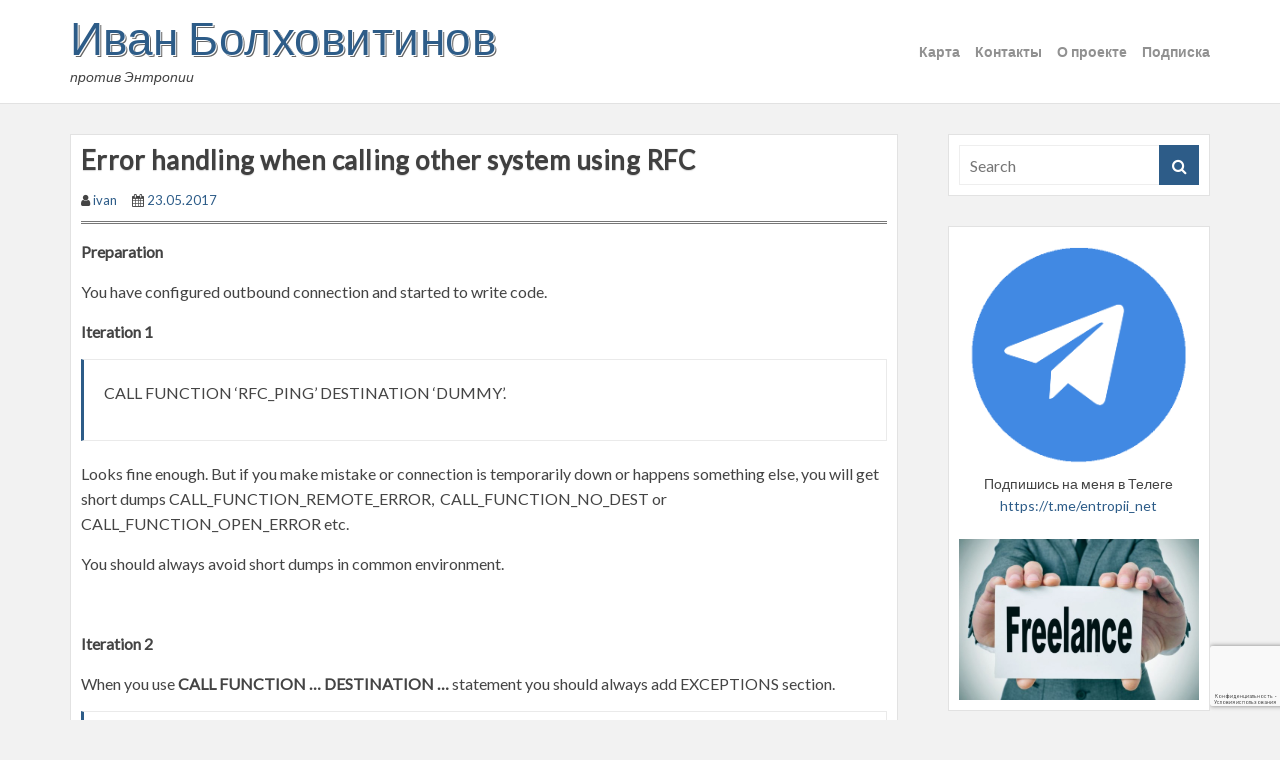

--- FILE ---
content_type: text/html; charset=UTF-8
request_url: https://entropii.net/?p=2604
body_size: 89456
content:
<!DOCTYPE html>
<html lang="ru-RU">
<head>
    <meta charset="UTF-8">
    <meta name="viewport" content="width=device-width, initial-scale=1">
	<!--meta name="yandex-verification" content="afc7658a798cb8a7" /-->
	<meta name="yandex-verification" content="450c8b22a8e6b64e" />
	
	<meta name="google-site-verification" content="8ueCt3lpRZ9cDpPkOp039EhEj1XWMmwL5FVyCLAruIg" />
	<!--meta name="google-site-verification" content="XHiQGGNyhjJz7xVCEf71kbO9bAaf8KdUtDZN0V8T0hY" /-->
	
	<meta name="description" content="Иван Болховитинов, Ivan Bolkhovitinov, SAP ABAP development, articles and code" />
    <meta name="keywords" content="SAP, ABAP, SAP ERP, developer, Ivan Bolkhovitinov, Иван Болховитинов" />	
	
    <link rel="profile" href="http://gmpg.org/xfn/11">
    <link rel="pingback" href="">


	<!-- Global site tag (gtag.js) - Google Analytics -- >
<script async src="https://www.googletagmanager.com/gtag/js?id=UA-15511350-1"></script>
<script>
  window.dataLayer = window.dataLayer || [];
  function gtag(){dataLayer.push(arguments);}
  gtag('js', new Date());

  gtag('config', 'UA-15511350-1');
</script>
	<!-- Global site tag (gtag.js) - Google Analytics -->

	
<!-- Yandex.Metrika counter -- >
<script type="text/javascript" >
    (function (d, w, c) {
        (w[c] = w[c] || []).push(function() {
            try {
                w.yaCounter860110 = new Ya.Metrika({
                    id:860110,
                    clickmap:true,
                    trackLinks:true,
                    accurateTrackBounce:true,
                    webvisor:true
                });
            } catch(e) { }
        });

        var n = d.getElementsByTagName("script")[0],
            s = d.createElement("script"),
            f = function () { n.parentNode.insertBefore(s, n); };
        s.type = "text/javascript";
        s.async = true;
        s.src = "https://mc.yandex.ru/metrika/watch.js";

        if (w.opera == "[object Opera]") {
            d.addEventListener("DOMContentLoaded", f, false);
        } else { f(); }
    })(document, window, "yandex_metrika_callbacks");
</script>
<noscript><div><img src="https://mc.yandex.ru/watch/860110" style="position:absolute; left:-9999px;" alt="" /></div></noscript>
<!-- /Yandex.Metrika counter -->	

	
	
<title>Error handling when calling other system using RFC &#8212; Иван Болховитинов</title>
<meta name='robots' content='max-image-preview:large' />
<link rel='dns-prefetch' href='//entropii.net' />
<link rel='dns-prefetch' href='//fonts.googleapis.com' />
<link rel='dns-prefetch' href='//s.w.org' />
<link rel="alternate" type="application/rss+xml" title="Иван Болховитинов &raquo; Лента" href="https://entropii.net/?feed=rss2" />
<link rel="alternate" type="application/rss+xml" title="Иван Болховитинов &raquo; Лента комментариев" href="https://entropii.net/?feed=comments-rss2" />
<link rel="alternate" type="application/rss+xml" title="Иван Болховитинов &raquo; Лента комментариев к &laquo;Error handling when calling other system using RFC&raquo;" href="https://entropii.net/?feed=rss2&#038;p=2604" />
		<script type="text/javascript">
			window._wpemojiSettings = {"baseUrl":"https:\/\/s.w.org\/images\/core\/emoji\/13.1.0\/72x72\/","ext":".png","svgUrl":"https:\/\/s.w.org\/images\/core\/emoji\/13.1.0\/svg\/","svgExt":".svg","source":{"concatemoji":"https:\/\/entropii.net\/wp-includes\/js\/wp-emoji-release.min.js?ver=5.8"}};
			!function(e,a,t){var n,r,o,i=a.createElement("canvas"),p=i.getContext&&i.getContext("2d");function s(e,t){var a=String.fromCharCode;p.clearRect(0,0,i.width,i.height),p.fillText(a.apply(this,e),0,0);e=i.toDataURL();return p.clearRect(0,0,i.width,i.height),p.fillText(a.apply(this,t),0,0),e===i.toDataURL()}function c(e){var t=a.createElement("script");t.src=e,t.defer=t.type="text/javascript",a.getElementsByTagName("head")[0].appendChild(t)}for(o=Array("flag","emoji"),t.supports={everything:!0,everythingExceptFlag:!0},r=0;r<o.length;r++)t.supports[o[r]]=function(e){if(!p||!p.fillText)return!1;switch(p.textBaseline="top",p.font="600 32px Arial",e){case"flag":return s([127987,65039,8205,9895,65039],[127987,65039,8203,9895,65039])?!1:!s([55356,56826,55356,56819],[55356,56826,8203,55356,56819])&&!s([55356,57332,56128,56423,56128,56418,56128,56421,56128,56430,56128,56423,56128,56447],[55356,57332,8203,56128,56423,8203,56128,56418,8203,56128,56421,8203,56128,56430,8203,56128,56423,8203,56128,56447]);case"emoji":return!s([10084,65039,8205,55357,56613],[10084,65039,8203,55357,56613])}return!1}(o[r]),t.supports.everything=t.supports.everything&&t.supports[o[r]],"flag"!==o[r]&&(t.supports.everythingExceptFlag=t.supports.everythingExceptFlag&&t.supports[o[r]]);t.supports.everythingExceptFlag=t.supports.everythingExceptFlag&&!t.supports.flag,t.DOMReady=!1,t.readyCallback=function(){t.DOMReady=!0},t.supports.everything||(n=function(){t.readyCallback()},a.addEventListener?(a.addEventListener("DOMContentLoaded",n,!1),e.addEventListener("load",n,!1)):(e.attachEvent("onload",n),a.attachEvent("onreadystatechange",function(){"complete"===a.readyState&&t.readyCallback()})),(n=t.source||{}).concatemoji?c(n.concatemoji):n.wpemoji&&n.twemoji&&(c(n.twemoji),c(n.wpemoji)))}(window,document,window._wpemojiSettings);
		</script>
		<style type="text/css">
img.wp-smiley,
img.emoji {
	display: inline !important;
	border: none !important;
	box-shadow: none !important;
	height: 1em !important;
	width: 1em !important;
	margin: 0 .07em !important;
	vertical-align: -0.1em !important;
	background: none !important;
	padding: 0 !important;
}
</style>
	<link rel='stylesheet' id='crayon-css'  href='https://entropii.net/wp-content/plugins/crayon-syntax-highlighter/css/min/crayon.min.css?ver=_2.7.2_beta' type='text/css' media='all' />
<link rel='stylesheet' id='wp-block-library-css'  href='https://entropii.net/wp-includes/css/dist/block-library/style.min.css?ver=5.8' type='text/css' media='all' />
<link rel='stylesheet' id='colorskin-bootstrap-grid-css'  href='https://entropii.net/wp-content/themes/colorskin/css/bootstrap-grid.css?ver=1' type='text/css' media='all' />
<link rel='stylesheet' id='colorskin-style-css'  href='https://entropii.net/wp-content/themes/colorskin/style.css?ver=5.8' type='text/css' media='all' />
<link rel='stylesheet' id='colorskin_blue_style-css'  href='https://entropii.net/wp-content/themes/colorskin/css/blue.css?ver=5.8' type='text/css' media='all' />
<link rel='stylesheet' id='google_fonts-css'  href='//fonts.googleapis.com/css?family=Lato&#038;ver=5.8' type='text/css' media='all' />
<link rel='stylesheet' id='colorskin-font-awesome-css'  href='https://entropii.net/wp-content/themes/colorskin/fonts/font-awesome.min.css?ver=5.8' type='text/css' media='all' />
<script type='text/javascript' id='jquery-core-js-extra'>
/* <![CDATA[ */
var colorskin_js_settings = {"sticky_header":"0","sticky_mobile_header":"0"};
/* ]]> */
</script>
<script type='text/javascript' src='https://entropii.net/wp-includes/js/jquery/jquery.min.js?ver=3.6.0' id='jquery-core-js'></script>
<script type='text/javascript' src='https://entropii.net/wp-includes/js/jquery/jquery-migrate.min.js?ver=3.3.2' id='jquery-migrate-js'></script>
<script type='text/javascript' id='quicktags-js-extra'>
/* <![CDATA[ */
var quicktagsL10n = {"closeAllOpenTags":"\u0417\u0430\u043a\u0440\u044b\u0442\u044c \u0432\u0441\u0435 \u043e\u0442\u043a\u0440\u044b\u0442\u044b\u0435 \u0442\u0435\u0433\u0438","closeTags":"\u0437\u0430\u043a\u0440\u044b\u0442\u044c \u0442\u0435\u0433\u0438","enterURL":"\u0412\u0432\u0435\u0434\u0438\u0442\u0435 \u0430\u0434\u0440\u0435\u0441 (URL)","enterImageURL":"\u0412\u0432\u0435\u0434\u0438\u0442\u0435 \u0430\u0434\u0440\u0435\u0441 (URL) \u043a\u0430\u0440\u0442\u0438\u043d\u043a\u0438","enterImageDescription":"\u0412\u0432\u0435\u0434\u0438\u0442\u0435 \u043e\u043f\u0438\u0441\u0430\u043d\u0438\u0435 \u0438\u0437\u043e\u0431\u0440\u0430\u0436\u0435\u043d\u0438\u044f","textdirection":"\u043d\u0430\u043f\u0440\u0430\u0432\u043b\u0435\u043d\u0438\u0435 \u0442\u0435\u043a\u0441\u0442\u0430","toggleTextdirection":"\u041f\u0435\u0440\u0435\u043a\u043b\u044e\u0447\u0438\u0442\u044c \u043d\u0430\u043f\u0440\u0430\u0432\u043b\u0435\u043d\u0438\u0435 \u0442\u0435\u043a\u0441\u0442\u0430 \u0432 \u0440\u0435\u0434\u0430\u043a\u0442\u043e\u0440\u0435","dfw":"\u041f\u043e\u043b\u043d\u043e\u044d\u043a\u0440\u0430\u043d\u043d\u044b\u0439 \u0440\u0435\u0436\u0438\u043c","strong":"\u0416\u0438\u0440\u043d\u044b\u0439","strongClose":"\u0417\u0430\u043a\u0440\u044b\u0442\u044c \u0442\u0435\u0433 \u0436\u0438\u0440\u043d\u043e\u0433\u043e \u0448\u0440\u0438\u0444\u0442\u0430","em":"\u041a\u0443\u0440\u0441\u0438\u0432","emClose":"\u0417\u0430\u043a\u0440\u044b\u0442\u044c \u0442\u0435\u0433 \u043a\u0443\u0440\u0441\u0438\u0432\u0430","link":"\u0412\u0441\u0442\u0430\u0432\u0438\u0442\u044c \u0441\u0441\u044b\u043b\u043a\u0443","blockquote":"\u0426\u0438\u0442\u0430\u0442\u0430","blockquoteClose":"\u0417\u0430\u043a\u0440\u044b\u0442\u044c \u0442\u0435\u0433 \u0446\u0438\u0442\u0430\u0442\u044b","del":"\u0423\u0434\u0430\u043b\u0435\u043d\u043d\u044b\u0439 (\u043f\u0435\u0440\u0435\u0447\u0451\u0440\u043a\u043d\u0443\u0442\u044b\u0439) \u0442\u0435\u043a\u0441\u0442","delClose":"\u0417\u0430\u043a\u0440\u044b\u0442\u044c \u0442\u0435\u0433 \u0443\u0434\u0430\u043b\u0451\u043d\u043d\u043e\u0433\u043e \u0442\u0435\u043a\u0441\u0442\u0430","ins":"\u0412\u0441\u0442\u0430\u0432\u043b\u0435\u043d\u043d\u044b\u0439 \u0442\u0435\u043a\u0441\u0442","insClose":"\u0417\u0430\u043a\u0440\u044b\u0442\u044c \u0442\u0435\u0433 \u0432\u0441\u0442\u0430\u0432\u043b\u0435\u043d\u043d\u043e\u0433\u043e \u0442\u0435\u043a\u0441\u0442\u0430","image":"\u0412\u0441\u0442\u0430\u0432\u0438\u0442\u044c \u0438\u0437\u043e\u0431\u0440\u0430\u0436\u0435\u043d\u0438\u0435","ul":"\u041c\u0430\u0440\u043a\u0438\u0440\u043e\u0432\u0430\u043d\u043d\u044b\u0439 \u0441\u043f\u0438\u0441\u043e\u043a","ulClose":"\u0417\u0430\u043a\u0440\u044b\u0442\u044c \u0442\u0435\u0433 \u043c\u0430\u0440\u043a\u0438\u0440\u043e\u0432\u0430\u043d\u043d\u043e\u0433\u043e \u0441\u043f\u0438\u0441\u043a\u0430","ol":"\u041d\u0443\u043c\u0435\u0440\u043e\u0432\u0430\u043d\u043d\u044b\u0439 \u0441\u043f\u0438\u0441\u043e\u043a","olClose":"\u0417\u0430\u043a\u0440\u044b\u0442\u044c \u0442\u0435\u0433 \u043d\u0443\u043c\u0435\u0440\u043e\u0432\u0430\u043d\u043d\u043e\u0433\u043e \u0441\u043f\u0438\u0441\u043a\u0430","li":"\u042d\u043b\u0435\u043c\u0435\u043d\u0442 \u0441\u043f\u0438\u0441\u043a\u0430","liClose":"\u0417\u0430\u043a\u0440\u044b\u0442\u044c \u0442\u0435\u0433 \u044d\u043b\u0435\u043c\u0435\u043d\u0442\u0430 \u0441\u043f\u0438\u0441\u043a\u0430","code":"\u041a\u043e\u0434","codeClose":"\u0417\u0430\u043a\u0440\u044b\u0442\u044c \u0442\u0435\u0433 \u043a\u043e\u0434\u0430","more":"\u0412\u0441\u0442\u0430\u0432\u0438\u0442\u044c \u0442\u0435\u0433 \u00ab\u0414\u0430\u043b\u0435\u0435\u00bb"};
/* ]]> */
</script>
<script type='text/javascript' src='https://entropii.net/wp-includes/js/quicktags.min.js?ver=5.8' id='quicktags-js'></script>
<script type='text/javascript' id='crayon_js-js-extra'>
/* <![CDATA[ */
var CrayonSyntaxSettings = {"version":"_2.7.2_beta","is_admin":"0","ajaxurl":"https:\/\/entropii.net\/wp-admin\/admin-ajax.php","prefix":"crayon-","setting":"crayon-setting","selected":"crayon-setting-selected","changed":"crayon-setting-changed","special":"crayon-setting-special","orig_value":"data-orig-value","debug":""};
var CrayonSyntaxStrings = {"copy":"Press %s to Copy, %s to Paste","minimize":"Click To Expand Code"};
var CrayonTagEditorSettings = {"home_url":"https:\/\/entropii.net","css":"crayon-te","css_selected":"crayon-selected","code_css":"#crayon-code","url_css":"#crayon-url","url_info_css":"#crayon-te-url-info","lang_css":"#crayon-lang","title_css":"#crayon-title","mark_css":"#crayon-mark","range_css":"#crayon-range","inline_css":"crayon-inline","inline_hide_css":"crayon-hide-inline","inline_hide_only_css":"crayon-hide-inline-only","hl_css":"#crayon-highlight","switch_html":"#content-html","switch_tmce":"#content-tmce","tinymce_button_generic":".mce-btn","tinymce_button":"a.mce_crayon_tinymce,.mce-i-crayon_tinymce","tinymce_button_unique":"mce_crayon_tinymce","tinymce_highlight":"mce-active","submit_css":"#crayon-te-ok","cancel_css":"#crayon-te-cancel","content_css":"#crayon-te-content","dialog_title_css":"#crayon-te-title","submit_wrapper_css":"#crayon-te-submit-wrapper","data_value":"data-value","attr_sep":":","css_sep":"_","fallback_lang":"abap","add_text":"Add Code","edit_text":"Edit Code","quicktag_text":"crayon","submit_add":"Add","submit_edit":"Save","bar":"#crayon-te-bar","bar_content":"#crayon-te-bar-content","extensions":{"scpt":"applescript","applescript":"applescript","swf":"as","fla":"as","cs":"c#","h":"c++","hh":"c++","hpp":"c++","hxx":"c++","h++":"c++","cc":"c++","cpp":"c++","cxx":"c++","c++":"c++","pas":"delphi","java":"java","class":"java","jar":"java","mel":"mel","ma":"mel","mv":"miva","mvc":"miva","mvt":"miva","m":"objc","mm":"objc","psc":"papyrus","pl":"perl","py":"python","pyw":"python","pyc":"python","pyo":"python","pyd":"python","rb":"ruby","rbx":"ruby","rhtml":"ruby","vbs":"vb"}};
var CrayonSyntaxSettings = {"version":"_2.7.2_beta","is_admin":"0","ajaxurl":"https:\/\/entropii.net\/wp-admin\/admin-ajax.php","prefix":"crayon-","setting":"crayon-setting","selected":"crayon-setting-selected","changed":"crayon-setting-changed","special":"crayon-setting-special","orig_value":"data-orig-value","debug":""};
var CrayonSyntaxStrings = {"copy":"Press %s to Copy, %s to Paste","minimize":"Click To Expand Code"};
/* ]]> */
</script>
<script type='text/javascript' src='https://entropii.net/wp-content/plugins/crayon-syntax-highlighter/js/min/crayon.te.min.js?ver=_2.7.2_beta' id='crayon_js-js'></script>
<script type='text/javascript' src='https://entropii.net/wp-content/themes/colorskin/js/SmoothScroll.js?ver=20160809' id='smoothscroll-js'></script>
<link rel="https://api.w.org/" href="https://entropii.net/index.php?rest_route=/" /><link rel="alternate" type="application/json" href="https://entropii.net/index.php?rest_route=/wp/v2/posts/2604" /><meta name="generator" content="WordPress 5.8" />
<link rel="canonical" href="https://entropii.net/?p=2604" />
<link rel='shortlink' href='https://entropii.net/?p=2604' />
<link rel="alternate" type="application/json+oembed" href="https://entropii.net/index.php?rest_route=%2Foembed%2F1.0%2Fembed&#038;url=https%3A%2F%2Fentropii.net%2F%3Fp%3D2604" />
</head>

<body class="post-template-default single single-post postid-2604 single-format-standard">
<div id="page" class="hfeed site">
	<a class="skip-link screen-reader-text" href="#content">Skip to content</a>
    
	<header id="masthead" class="site-header" role="banner">
        
                
        <div class="container">
    
    <div class="site-branding cf">
        
                        
                <div class="header-text-title">
                    <h1 class="site-title"><a href="https://entropii.net/" rel="home">Иван Болховитинов</a></h1>
                                            <p class="site-description">против Энтропии</p><!-- #site-description -->
                                    </div>
                
                
    </div><!-- .site-branding -->
    
    <nav id="site-navigation" class="main-navigation" role="navigation">
        <h3 id="mobile-menu-button" class="menu-toggle" aria-controls="primary-menu" aria-expanded="false"><i class="fa fa-bars"></i></h3>
        <div class="menu"><ul><li class="page_item page-item-142"><a href="https://entropii.net/?page_id=142">Карта</a></li><li class="page_item page-item-928"><a href="https://entropii.net/?page_id=928">Контакты</a></li><li class="page_item page-item-936"><a href="https://entropii.net/?page_id=936">О проекте</a></li><li class="page_item page-item-95"><a href="https://entropii.net/?page_id=95">Подписка</a></li></ul></div>    </nav><!-- #site-navigation -->
    
</div>
<div class="mobile-nav"></div>        
	</header><!-- #masthead -->
    
	<div id="content" class="site-content">
		
	
<div class="container">
    <div class="row">
        
        <div id="primary" class="content-area col-md-9">
            <main id="main" class="site-main cf" role="main">
                
                                    
                    
<article id="post-2604" class="post-2604 post type-post status-publish format-standard hentry category-abap">
    
        
	<header class="entry-header">
		<h1 class="entry-title">Error handling when calling other system using RFC</h1>        
                    <div class="entry-meta cf">
                <span class="byline"><i class="fa fa-user" aria-hidden="true"></i> <span class="author vcard"><a class="url fn n" href="https://entropii.net/?author=2">ivan</a></span></span><span class="posted-on"><i class="fa fa-calendar" aria-hidden="true"></i> <a href="https://entropii.net/?p=2604" rel="bookmark"><time class="entry-date published" datetime="2017-05-23T12:27:14+06:00">23.05.2017</time><time class="updated" datetime="2017-05-23T13:37:28+06:00">23.05.2017</time></a></span>            </div><!-- .entry-meta -->
                
	</header><!-- .entry-header -->
    
	<div class="entry-content">
        <p><strong>Preparation</strong></p>
<p>You have configured outbound connection and started to write code.</p>
<p><strong>Iteration 1</strong></p>
<blockquote>
<p><font face="Courier New">CALL FUNCTION &#8216;RFC_PING&#8217; DESTINATION &#8216;DUMMY&#8217;.</font></p>
</blockquote>
<p>Looks fine enough. But if you make mistake or connection is temporarily down or happens something else, you will get short dumps CALL_FUNCTION_REMOTE_ERROR,&#160; CALL_FUNCTION_NO_DEST or CALL_FUNCTION_OPEN_ERROR etc.</p>
<p>You should always avoid short dumps in common environment.</p>
<p><span id="more-2604"></span></p>
<p>&#160;</p>
<p><strong>Iteration 2</strong></p>
<p>When you use <strong>CALL FUNCTION … DESTINATION …</strong> statement you should always add EXCEPTIONS section.</p>
<blockquote>
<p><font face="Courier New">CALL FUNCTION &#8216;RFC_PING&#8217; DESTINATION &#8216;NONE&#8217;        <br />&#160; EXCEPTIONS         <br />&#160;&#160;&#160; communication_failure = 1         <br />&#160;&#160;&#160; system_failure&#160;&#160;&#160;&#160;&#160;&#160;&#160; = 2.</font></p>
</blockquote>
<p>These system exceptions are part of RFC concept and do not exist in FM implementation.</p>
<p>Looks better.</p>
<p>In most cases dev-team just checks <strong>sy-subrc</strong> and displays error with common message:</p>
<blockquote>
<p><font face="Courier New">IF sy-subrc NE 0.        <br />&#160; MESSAGE e001(zzz). &quot;Connection error. Try again later         <br />ENDIF.</font></p>
</blockquote>
<p>You should get details. Why? Because it saves team’s time.</p>
<p>When user or support team member faces the indefinite message he will spent more time or/and involve more people to identify the root cause. </p>
<p>Also definite message error is very useful for bug reporting.</p>
<p><strong>Iteration 3</strong></p>
<p>To get text of error message you should add <strong>MESSAGE</strong> key word.</p>
<blockquote>
<p><font face="Courier New">DATA:&#160; lv_msg TYPE char200.        <br />CLEAR lv_msg.         <br />CALL FUNCTION &#8216;RFC_PING&#8217; DESTINATION &#8216;NONE&#8217;         <br />&#160; EXCEPTIONS         <br />&#160;&#160;&#160; communication_failure = 1 MESSAGE lv_msg         <br />&#160;&#160;&#160; system_failure&#160;&#160;&#160;&#160;&#160;&#160;&#160; = 2 MESSAGE lv_msg.         <br />IF sy-subrc NE 0.         <br />&#160; WRITE: / sy-subrc, lv_msg.         <br />&#160; MESSAGE e001(zzz) with lv_msg. &quot;Connection error: &amp;1         <br />ENDIF.</font></p>
</blockquote>
<p>Is it best solution?</p>
<p>No, if you use message-based error handling and logging, sometimes you will receive cropped message:</p>
<blockquote>
<p>Error when opening an RFC connection (CPIC-CALL: &#8216;</p>
</blockquote>
<p><strong>Iteration 4</strong></p>
<p>For an easy solution just add substring manipulation:</p>
<blockquote>
<p><font face="Courier New">MESSAGE i000(zzz)&#160; <br />&#160; WITH lv_msg(50)&#160; <br />&#160;&#160;&#160;&#160;&#160;&#160; lv_msg+50(50)&#160; <br />&#160;&#160;&#160;&#160;&#160;&#160; lv_msg+100(50)&#160; <br />&#160;&#160;&#160;&#160;&#160;&#160; lv_msg+150(50). &quot;System error: &amp;1&amp;2&amp;3&amp;4</font></p>
</blockquote>
<p>Here is new error message:</p>
<blockquote>
<p>Error when opening an RFC connection (CPIC-CALL: &#8216;ThSAPOCMINIT&#8217;, communication rc: CM_RESOURCE_FAILURE_RETRY (cmRc=27).</p>
</blockquote>
<p>Some developers find this snippet ugly, but I have no problem with that.</p>
<p><strong>Iteration 5</strong></p>
<p>You can use structures instead:</p>
<blockquote>
<p><font face="Courier New">DATA: BEGIN OF ls_msg,        <br />&#160;&#160;&#160;&#160;&#160;&#160;&#160; msgv1 TYPE char50,         <br />&#160;&#160;&#160;&#160;&#160;&#160;&#160; msgv2 TYPE char50,         <br />&#160;&#160;&#160;&#160;&#160;&#160;&#160; msgv3 TYPE char50,         <br />&#160;&#160;&#160;&#160;&#160;&#160;&#160; msgv4 TYPE char50,         <br />&#160;&#160;&#160;&#160;&#160; END OF ls_msg.         <br />CLEAR ls_msg.         <br />CALL FUNCTION &#8216;RFC_PING&#8217; DESTINATION &#8216;DUMMY&#8217;         <br />&#160; EXCEPTIONS         <br />&#160;&#160;&#160; communication_failure = 1 MESSAGE ls_msg         <br />&#160;&#160;&#160; system_failure&#160;&#160;&#160;&#160;&#160;&#160;&#160; = 2 MESSAGE ls_msg.         <br />IF sy-subrc NE 0.         <br />&#160; MESSAGE i000(zzz)         <br />&#160;&#160;&#160; WITH ls_msg-msgv1         <br />&#160;&#160;&#160;&#160;&#160;&#160;&#160;&#160; ls_msg-msgv2         <br />&#160;&#160;&#160;&#160;&#160;&#160;&#160;&#160; ls_msg-msgv3         <br />&#160;&#160;&#160;&#160;&#160;&#160;&#160;&#160; ls_msg-msgv4. &quot;System error: &amp;1&amp;2&amp;3&amp;4         <br />ENDIF.</font></p>
</blockquote>
<p>Verbose code or not?</p>
<p>&#160;</p>
<p>Thank you for reading.</p>
        
			</div><!-- .entry-content -->
    
    <footer class="entry-footer"><span class="cat-links"><i class="fa fa-folder-open" aria-hidden="true"></i> <a href="https://entropii.net/?cat=15" rel="category">ABAP</a></span></footer><!-- .entry-footer -->    
</article><!-- #post-## -->                    
                    
        <nav class="navigation post-navigation" role="navigation">
            <ul class="default-wp-page cf">
                <li class="previous"><a href="https://entropii.net/?p=2593" rel="prev"><span class="meta-nav">&larr;</span> Пасьянсы и установка SAP ERP</a></li>
                <li class="next"><a href="https://entropii.net/?p=2611" rel="next">Some thoughts about services <span class="meta-nav">&rarr;</span></a></li>
            </ul>
        </nav>
                            
                    
<div id="comments" class="comments-area">
    
		<div id="respond" class="comment-respond">
		<h3 id="reply-title" class="comment-reply-title">Добавить комментарий <small><a rel="nofollow" id="cancel-comment-reply-link" href="/?p=2604#respond" style="display:none;">Отменить ответ</a></small></h3><form action="https://entropii.net/wp-comments-post.php" method="post" id="commentform" class="comment-form" novalidate><p class="comment-notes"><span id="email-notes">Ваш адрес email не будет опубликован.</span></p><div id="wp-comment-wrap" class="wp-core-ui wp-editor-wrap tmce-active"><link rel='stylesheet' id='dashicons-css'  href='https://entropii.net/wp-includes/css/dashicons.min.css?ver=5.8' type='text/css' media='all' />
<link rel='stylesheet' id='editor-buttons-css'  href='https://entropii.net/wp-includes/css/editor.min.css?ver=5.8' type='text/css' media='all' />
<div id="wp-comment-editor-tools" class="wp-editor-tools hide-if-no-js"><div class="wp-editor-tabs"><button type="button" id="comment-tmce" class="wp-switch-editor switch-tmce" data-wp-editor-id="comment">Визуально</button>
<button type="button" id="comment-html" class="wp-switch-editor switch-html" data-wp-editor-id="comment">Текст</button>
</div>
</div>
<div id="wp-comment-editor-container" class="wp-editor-container"><div id="qt_comment_toolbar" class="quicktags-toolbar hide-if-no-js"></div><textarea class="wp-editor-area" rows="20" autocomplete="off" cols="40" name="comment" id="comment"></textarea></div>
</div>

<p class="comment-form-author"><label for="author">Имя</label> <input id="author" name="author" type="text" value="" size="30" maxlength="245" /></p>
<p class="comment-form-email"><label for="email">Email</label> <input id="email" name="email" type="email" value="" size="30" maxlength="100" aria-describedby="email-notes" /></p>
<p class="comment-form-url"><label for="url">Сайт</label> <input id="url" name="url" type="url" value="" size="30" maxlength="200" /></p>
<span class="cerber-form-marker"></span><div data-size="invisible" class="g-recaptcha" data-sitekey="6Lf1VkUUAAAAAHugaHEreKQx4YGmY4PBuea0JG0m" data-callback="now_submit_the_form" id="cerber-recaptcha" data-badge="bottomright"></div><p class="form-submit"><input name="submit" type="submit" id="submit" class="submit" value="Отправить комментарий" /> <input type='hidden' name='comment_post_ID' value='2604' id='comment_post_ID' />
<input type='hidden' name='comment_parent' id='comment_parent' value='0' />
</p></form>	</div><!-- #respond -->
	    
</div><!-- #comments -->                    
                                
            </main><!-- #main -->
        </div><!-- #primary -->
        
        
<aside id="secondary" class="sidebar widget-area col-md-3" role="complementary">
	<aside id="search-4" class="widget widget_search"><form action="https://entropii.net/" class="search-form searchform cf" method="get">
	<div class="search-wrap">
		<input type="text" placeholder="Search" class="s field" name="s">
		<button class="search-submit" type="submit"><i class="fa fa-search" aria-hidden="true"></i></button>
	</div>
</form><!-- .searchform --></aside><aside id="text-3" class="widget widget_text">			<div class="textwidget"><center>
<a href=https://t.me/entropii_net> 
 <img src=https://entropii.net/wp-content/uploads/2022/05/telegram.png 
           href=https://t.me/entropii_net> 
<br>
</a>
 Подпишись на меня в Телеге <br>
<a href=https://t.me/entropii_net> 
   https://t.me/entropii_net
</a>
<br>
<br>


<a href="https://entropii.net/?page_id=928">
<img src="https://entropii.net/wp-content/uploads/2016/11/freelance.png" width="240">
</a>
<br>

<!--hr>

<img src=https://entropii.net/files/rate_r.svg> <br><hr>
<img src=https://entropii.net/files/rate_18.svg> <br>
</center>

<hr-->


</div>
		</aside><aside id="categories-4" class="widget widget_categories"><h3 class="widget-title">Рубрики</h3>
			<ul>
					<li class="cat-item cat-item-14"><a href="https://entropii.net/?cat=14">SAP</a> (211)
<ul class='children'>
	<li class="cat-item cat-item-15"><a href="https://entropii.net/?cat=15">ABAP</a> (162)
</li>
	<li class="cat-item cat-item-16"><a href="https://entropii.net/?cat=16">Вокруг SAP</a> (67)
</li>
</ul>
</li>
	<li class="cat-item cat-item-1"><a href="https://entropii.net/?cat=1">Без рубрики</a> (1)
</li>
	<li class="cat-item cat-item-23"><a href="https://entropii.net/?cat=23">Деньги</a> (11)
</li>
	<li class="cat-item cat-item-13"><a href="https://entropii.net/?cat=13">Еда</a> (1)
</li>
	<li class="cat-item cat-item-17"><a href="https://entropii.net/?cat=17">Железо</a> (13)
</li>
	<li class="cat-item cat-item-7"><a href="https://entropii.net/?cat=7">Жизнь</a> (84)
</li>
	<li class="cat-item cat-item-8"><a href="https://entropii.net/?cat=8">Игры</a> (19)
</li>
	<li class="cat-item cat-item-22"><a href="https://entropii.net/?cat=22">ИИ</a> (16)
</li>
	<li class="cat-item cat-item-3"><a href="https://entropii.net/?cat=3">Интернет</a> (82)
</li>
	<li class="cat-item cat-item-12"><a href="https://entropii.net/?cat=12">Кино</a> (37)
</li>
	<li class="cat-item cat-item-11"><a href="https://entropii.net/?cat=11">Книги</a> (49)
</li>
	<li class="cat-item cat-item-6"><a href="https://entropii.net/?cat=6">Музыка</a> (31)
</li>
	<li class="cat-item cat-item-9"><a href="https://entropii.net/?cat=9">Праздники</a> (8)
</li>
	<li class="cat-item cat-item-10"><a href="https://entropii.net/?cat=10">Софт</a> (25)
</li>
	<li class="cat-item cat-item-19"><a href="https://entropii.net/?cat=19">Телевизор</a> (32)
</li>
			</ul>

			</aside><aside id="pages-3" class="widget widget_pages"><h3 class="widget-title">Страницы</h3>
			<ul>
				<li class="page_item page-item-142"><a href="https://entropii.net/?page_id=142">Карта</a></li>
<li class="page_item page-item-928"><a href="https://entropii.net/?page_id=928">Контакты</a></li>
<li class="page_item page-item-936"><a href="https://entropii.net/?page_id=936">О проекте</a></li>
<li class="page_item page-item-95"><a href="https://entropii.net/?page_id=95">Подписка</a></li>
			</ul>

			</aside><aside id="archives-4" class="widget widget_archive"><h3 class="widget-title">Архивы</h3>
			<ul>
					<li><a href='https://entropii.net/?m=202601'>Январь 2026</a>&nbsp;(1)</li>
	<li><a href='https://entropii.net/?m=202512'>Декабрь 2025</a>&nbsp;(2)</li>
	<li><a href='https://entropii.net/?m=202511'>Ноябрь 2025</a>&nbsp;(6)</li>
	<li><a href='https://entropii.net/?m=202510'>Октябрь 2025</a>&nbsp;(10)</li>
	<li><a href='https://entropii.net/?m=202509'>Сентябрь 2025</a>&nbsp;(2)</li>
	<li><a href='https://entropii.net/?m=202508'>Август 2025</a>&nbsp;(2)</li>
	<li><a href='https://entropii.net/?m=202507'>Июль 2025</a>&nbsp;(1)</li>
	<li><a href='https://entropii.net/?m=202506'>Июнь 2025</a>&nbsp;(3)</li>
	<li><a href='https://entropii.net/?m=202505'>Май 2025</a>&nbsp;(3)</li>
	<li><a href='https://entropii.net/?m=202504'>Апрель 2025</a>&nbsp;(2)</li>
	<li><a href='https://entropii.net/?m=202502'>Февраль 2025</a>&nbsp;(1)</li>
	<li><a href='https://entropii.net/?m=202501'>Январь 2025</a>&nbsp;(2)</li>
	<li><a href='https://entropii.net/?m=202411'>Ноябрь 2024</a>&nbsp;(6)</li>
	<li><a href='https://entropii.net/?m=202410'>Октябрь 2024</a>&nbsp;(1)</li>
	<li><a href='https://entropii.net/?m=202409'>Сентябрь 2024</a>&nbsp;(3)</li>
	<li><a href='https://entropii.net/?m=202408'>Август 2024</a>&nbsp;(1)</li>
	<li><a href='https://entropii.net/?m=202407'>Июль 2024</a>&nbsp;(7)</li>
	<li><a href='https://entropii.net/?m=202406'>Июнь 2024</a>&nbsp;(1)</li>
	<li><a href='https://entropii.net/?m=202405'>Май 2024</a>&nbsp;(5)</li>
	<li><a href='https://entropii.net/?m=202404'>Апрель 2024</a>&nbsp;(6)</li>
	<li><a href='https://entropii.net/?m=202403'>Март 2024</a>&nbsp;(2)</li>
	<li><a href='https://entropii.net/?m=202402'>Февраль 2024</a>&nbsp;(3)</li>
	<li><a href='https://entropii.net/?m=202401'>Январь 2024</a>&nbsp;(4)</li>
	<li><a href='https://entropii.net/?m=202312'>Декабрь 2023</a>&nbsp;(7)</li>
	<li><a href='https://entropii.net/?m=202311'>Ноябрь 2023</a>&nbsp;(4)</li>
	<li><a href='https://entropii.net/?m=202310'>Октябрь 2023</a>&nbsp;(2)</li>
	<li><a href='https://entropii.net/?m=202307'>Июль 2023</a>&nbsp;(5)</li>
	<li><a href='https://entropii.net/?m=202306'>Июнь 2023</a>&nbsp;(5)</li>
	<li><a href='https://entropii.net/?m=202304'>Апрель 2023</a>&nbsp;(2)</li>
	<li><a href='https://entropii.net/?m=202303'>Март 2023</a>&nbsp;(2)</li>
	<li><a href='https://entropii.net/?m=202301'>Январь 2023</a>&nbsp;(3)</li>
	<li><a href='https://entropii.net/?m=202209'>Сентябрь 2022</a>&nbsp;(1)</li>
	<li><a href='https://entropii.net/?m=202207'>Июль 2022</a>&nbsp;(5)</li>
	<li><a href='https://entropii.net/?m=202206'>Июнь 2022</a>&nbsp;(2)</li>
	<li><a href='https://entropii.net/?m=202205'>Май 2022</a>&nbsp;(8)</li>
	<li><a href='https://entropii.net/?m=202203'>Март 2022</a>&nbsp;(3)</li>
	<li><a href='https://entropii.net/?m=202202'>Февраль 2022</a>&nbsp;(2)</li>
	<li><a href='https://entropii.net/?m=202105'>Май 2021</a>&nbsp;(2)</li>
	<li><a href='https://entropii.net/?m=202104'>Апрель 2021</a>&nbsp;(5)</li>
	<li><a href='https://entropii.net/?m=202010'>Октябрь 2020</a>&nbsp;(2)</li>
	<li><a href='https://entropii.net/?m=202009'>Сентябрь 2020</a>&nbsp;(1)</li>
	<li><a href='https://entropii.net/?m=201912'>Декабрь 2019</a>&nbsp;(1)</li>
	<li><a href='https://entropii.net/?m=201910'>Октябрь 2019</a>&nbsp;(2)</li>
	<li><a href='https://entropii.net/?m=201909'>Сентябрь 2019</a>&nbsp;(1)</li>
	<li><a href='https://entropii.net/?m=201907'>Июль 2019</a>&nbsp;(2)</li>
	<li><a href='https://entropii.net/?m=201906'>Июнь 2019</a>&nbsp;(1)</li>
	<li><a href='https://entropii.net/?m=201905'>Май 2019</a>&nbsp;(1)</li>
	<li><a href='https://entropii.net/?m=201903'>Март 2019</a>&nbsp;(2)</li>
	<li><a href='https://entropii.net/?m=201902'>Февраль 2019</a>&nbsp;(1)</li>
	<li><a href='https://entropii.net/?m=201901'>Январь 2019</a>&nbsp;(2)</li>
	<li><a href='https://entropii.net/?m=201812'>Декабрь 2018</a>&nbsp;(1)</li>
	<li><a href='https://entropii.net/?m=201811'>Ноябрь 2018</a>&nbsp;(4)</li>
	<li><a href='https://entropii.net/?m=201810'>Октябрь 2018</a>&nbsp;(1)</li>
	<li><a href='https://entropii.net/?m=201809'>Сентябрь 2018</a>&nbsp;(1)</li>
	<li><a href='https://entropii.net/?m=201808'>Август 2018</a>&nbsp;(1)</li>
	<li><a href='https://entropii.net/?m=201806'>Июнь 2018</a>&nbsp;(1)</li>
	<li><a href='https://entropii.net/?m=201805'>Май 2018</a>&nbsp;(2)</li>
	<li><a href='https://entropii.net/?m=201802'>Февраль 2018</a>&nbsp;(2)</li>
	<li><a href='https://entropii.net/?m=201710'>Октябрь 2017</a>&nbsp;(1)</li>
	<li><a href='https://entropii.net/?m=201706'>Июнь 2017</a>&nbsp;(2)</li>
	<li><a href='https://entropii.net/?m=201705'>Май 2017</a>&nbsp;(3)</li>
	<li><a href='https://entropii.net/?m=201703'>Март 2017</a>&nbsp;(2)</li>
	<li><a href='https://entropii.net/?m=201611'>Ноябрь 2016</a>&nbsp;(1)</li>
	<li><a href='https://entropii.net/?m=201602'>Февраль 2016</a>&nbsp;(2)</li>
	<li><a href='https://entropii.net/?m=201601'>Январь 2016</a>&nbsp;(7)</li>
	<li><a href='https://entropii.net/?m=201512'>Декабрь 2015</a>&nbsp;(4)</li>
	<li><a href='https://entropii.net/?m=201511'>Ноябрь 2015</a>&nbsp;(4)</li>
	<li><a href='https://entropii.net/?m=201509'>Сентябрь 2015</a>&nbsp;(1)</li>
	<li><a href='https://entropii.net/?m=201508'>Август 2015</a>&nbsp;(1)</li>
	<li><a href='https://entropii.net/?m=201505'>Май 2015</a>&nbsp;(1)</li>
	<li><a href='https://entropii.net/?m=201504'>Апрель 2015</a>&nbsp;(1)</li>
	<li><a href='https://entropii.net/?m=201503'>Март 2015</a>&nbsp;(3)</li>
	<li><a href='https://entropii.net/?m=201502'>Февраль 2015</a>&nbsp;(8)</li>
	<li><a href='https://entropii.net/?m=201501'>Январь 2015</a>&nbsp;(1)</li>
	<li><a href='https://entropii.net/?m=201412'>Декабрь 2014</a>&nbsp;(1)</li>
	<li><a href='https://entropii.net/?m=201411'>Ноябрь 2014</a>&nbsp;(3)</li>
	<li><a href='https://entropii.net/?m=201410'>Октябрь 2014</a>&nbsp;(4)</li>
	<li><a href='https://entropii.net/?m=201409'>Сентябрь 2014</a>&nbsp;(4)</li>
	<li><a href='https://entropii.net/?m=201408'>Август 2014</a>&nbsp;(3)</li>
	<li><a href='https://entropii.net/?m=201407'>Июль 2014</a>&nbsp;(2)</li>
	<li><a href='https://entropii.net/?m=201406'>Июнь 2014</a>&nbsp;(2)</li>
	<li><a href='https://entropii.net/?m=201405'>Май 2014</a>&nbsp;(3)</li>
	<li><a href='https://entropii.net/?m=201404'>Апрель 2014</a>&nbsp;(2)</li>
	<li><a href='https://entropii.net/?m=201403'>Март 2014</a>&nbsp;(4)</li>
	<li><a href='https://entropii.net/?m=201402'>Февраль 2014</a>&nbsp;(5)</li>
	<li><a href='https://entropii.net/?m=201401'>Январь 2014</a>&nbsp;(8)</li>
	<li><a href='https://entropii.net/?m=201312'>Декабрь 2013</a>&nbsp;(4)</li>
	<li><a href='https://entropii.net/?m=201311'>Ноябрь 2013</a>&nbsp;(5)</li>
	<li><a href='https://entropii.net/?m=201310'>Октябрь 2013</a>&nbsp;(1)</li>
	<li><a href='https://entropii.net/?m=201309'>Сентябрь 2013</a>&nbsp;(2)</li>
	<li><a href='https://entropii.net/?m=201308'>Август 2013</a>&nbsp;(1)</li>
	<li><a href='https://entropii.net/?m=201307'>Июль 2013</a>&nbsp;(7)</li>
	<li><a href='https://entropii.net/?m=201306'>Июнь 2013</a>&nbsp;(6)</li>
	<li><a href='https://entropii.net/?m=201305'>Май 2013</a>&nbsp;(6)</li>
	<li><a href='https://entropii.net/?m=201304'>Апрель 2013</a>&nbsp;(2)</li>
	<li><a href='https://entropii.net/?m=201303'>Март 2013</a>&nbsp;(4)</li>
	<li><a href='https://entropii.net/?m=201302'>Февраль 2013</a>&nbsp;(3)</li>
	<li><a href='https://entropii.net/?m=201301'>Январь 2013</a>&nbsp;(6)</li>
	<li><a href='https://entropii.net/?m=201212'>Декабрь 2012</a>&nbsp;(9)</li>
	<li><a href='https://entropii.net/?m=201211'>Ноябрь 2012</a>&nbsp;(12)</li>
	<li><a href='https://entropii.net/?m=201210'>Октябрь 2012</a>&nbsp;(7)</li>
	<li><a href='https://entropii.net/?m=201209'>Сентябрь 2012</a>&nbsp;(6)</li>
	<li><a href='https://entropii.net/?m=201208'>Август 2012</a>&nbsp;(2)</li>
	<li><a href='https://entropii.net/?m=201207'>Июль 2012</a>&nbsp;(1)</li>
	<li><a href='https://entropii.net/?m=201206'>Июнь 2012</a>&nbsp;(3)</li>
	<li><a href='https://entropii.net/?m=201205'>Май 2012</a>&nbsp;(3)</li>
	<li><a href='https://entropii.net/?m=201204'>Апрель 2012</a>&nbsp;(5)</li>
	<li><a href='https://entropii.net/?m=201203'>Март 2012</a>&nbsp;(2)</li>
	<li><a href='https://entropii.net/?m=201202'>Февраль 2012</a>&nbsp;(1)</li>
	<li><a href='https://entropii.net/?m=201201'>Январь 2012</a>&nbsp;(1)</li>
	<li><a href='https://entropii.net/?m=201112'>Декабрь 2011</a>&nbsp;(2)</li>
	<li><a href='https://entropii.net/?m=201111'>Ноябрь 2011</a>&nbsp;(4)</li>
	<li><a href='https://entropii.net/?m=201110'>Октябрь 2011</a>&nbsp;(1)</li>
	<li><a href='https://entropii.net/?m=201109'>Сентябрь 2011</a>&nbsp;(8)</li>
	<li><a href='https://entropii.net/?m=201108'>Август 2011</a>&nbsp;(5)</li>
	<li><a href='https://entropii.net/?m=201106'>Июнь 2011</a>&nbsp;(2)</li>
	<li><a href='https://entropii.net/?m=201105'>Май 2011</a>&nbsp;(2)</li>
	<li><a href='https://entropii.net/?m=201104'>Апрель 2011</a>&nbsp;(7)</li>
	<li><a href='https://entropii.net/?m=201103'>Март 2011</a>&nbsp;(9)</li>
	<li><a href='https://entropii.net/?m=201102'>Февраль 2011</a>&nbsp;(7)</li>
	<li><a href='https://entropii.net/?m=201101'>Январь 2011</a>&nbsp;(6)</li>
	<li><a href='https://entropii.net/?m=201012'>Декабрь 2010</a>&nbsp;(8)</li>
	<li><a href='https://entropii.net/?m=201011'>Ноябрь 2010</a>&nbsp;(10)</li>
	<li><a href='https://entropii.net/?m=201010'>Октябрь 2010</a>&nbsp;(6)</li>
	<li><a href='https://entropii.net/?m=201009'>Сентябрь 2010</a>&nbsp;(9)</li>
	<li><a href='https://entropii.net/?m=201008'>Август 2010</a>&nbsp;(3)</li>
	<li><a href='https://entropii.net/?m=201007'>Июль 2010</a>&nbsp;(7)</li>
	<li><a href='https://entropii.net/?m=201006'>Июнь 2010</a>&nbsp;(9)</li>
	<li><a href='https://entropii.net/?m=201005'>Май 2010</a>&nbsp;(9)</li>
	<li><a href='https://entropii.net/?m=201004'>Апрель 2010</a>&nbsp;(17)</li>
	<li><a href='https://entropii.net/?m=201003'>Март 2010</a>&nbsp;(15)</li>
	<li><a href='https://entropii.net/?m=200912'>Декабрь 2009</a>&nbsp;(4)</li>
	<li><a href='https://entropii.net/?m=200911'>Ноябрь 2009</a>&nbsp;(2)</li>
	<li><a href='https://entropii.net/?m=200809'>Сентябрь 2008</a>&nbsp;(2)</li>
	<li><a href='https://entropii.net/?m=200804'>Апрель 2008</a>&nbsp;(1)</li>
	<li><a href='https://entropii.net/?m=200802'>Февраль 2008</a>&nbsp;(2)</li>
	<li><a href='https://entropii.net/?m=200801'>Январь 2008</a>&nbsp;(4)</li>
	<li><a href='https://entropii.net/?m=200712'>Декабрь 2007</a>&nbsp;(1)</li>
	<li><a href='https://entropii.net/?m=200710'>Октябрь 2007</a>&nbsp;(1)</li>
	<li><a href='https://entropii.net/?m=200709'>Сентябрь 2007</a>&nbsp;(1)</li>
	<li><a href='https://entropii.net/?m=200702'>Февраль 2007</a>&nbsp;(5)</li>
	<li><a href='https://entropii.net/?m=200701'>Январь 2007</a>&nbsp;(2)</li>
	<li><a href='https://entropii.net/?m=200612'>Декабрь 2006</a>&nbsp;(1)</li>
	<li><a href='https://entropii.net/?m=200607'>Июль 2006</a>&nbsp;(1)</li>
	<li><a href='https://entropii.net/?m=200606'>Июнь 2006</a>&nbsp;(1)</li>
	<li><a href='https://entropii.net/?m=200605'>Май 2006</a>&nbsp;(8)</li>
	<li><a href='https://entropii.net/?m=200604'>Апрель 2006</a>&nbsp;(2)</li>
			</ul>

			</aside><aside id="meta-4" class="widget widget_meta"><h3 class="widget-title">Мета</h3>
		<ul>
						<li><a href="https://entropii.net/wp-login.php">Войти</a></li>
			<li><a href="https://entropii.net/?feed=rss2">Лента записей</a></li>
			<li><a href="https://entropii.net/?feed=comments-rss2">Лента комментариев</a></li>

			<li><a href="https://ru.wordpress.org/">WordPress.org</a></li>
		</ul>

		</aside></aside><!-- #secondary -->
        
                </div>
        </div>
	</div><!-- #content -->
    
	<footer id="colophon" class="site-footer cf" role="contentinfo">

                
		<div class="site-info container">
            <div class="row">
                <div class="copyright col-sm-6 col-xs-12">Copyright &copy; 2026 <a href="https://entropii.net/" title="Иван Болховитинов" ><span>Иван Болховитинов</span></a>.</div><div class="info-links col-sm-6 col-xs-12">Powered by <a href="https://wordpress.org" target="_blank" title="WordPress"><span>WordPress</span></a>. | Theme: colorskin by <a href="https://profiles.wordpress.org/effpandim" target="_blank" title="colorskin" rel="designer"><span>Dimitrakopoulos</span></a>.</div>            </div>
		</div><!-- .site-info -->
        
	</footer><!-- #colophon -->
    
        
</div><!-- #page -->
<link rel='stylesheet' id='buttons-css'  href='https://entropii.net/wp-includes/css/buttons.min.css?ver=5.8' type='text/css' media='all' />
<script type='text/javascript' src='https://entropii.net/wp-content/themes/colorskin/js/main.js?ver=5.8' id='colorskin-main-js'></script>
<script type='text/javascript' src='https://entropii.net/wp-content/themes/colorskin/js/skip-link-focus-fix.js?ver=20151215' id='colorskin-skip-link-focus-fix-js'></script>
<script type='text/javascript' src='https://entropii.net/wp-includes/js/wp-embed.min.js?ver=5.8' id='wp-embed-js'></script>
<script type='text/javascript' id='utils-js-extra'>
/* <![CDATA[ */
var userSettings = {"url":"\/","uid":"0","time":"1768663103","secure":"1"};
/* ]]> */
</script>
<script type='text/javascript' src='https://entropii.net/wp-includes/js/utils.min.js?ver=5.8' id='utils-js'></script>
<script type='text/javascript' src='https://entropii.net/wp-admin/js/editor.min.js?ver=5.8' id='editor-js'></script>
<script type='text/javascript' id='editor-js-after'>
window.wp.oldEditor = window.wp.editor;
</script>
<script type='text/javascript' src='https://entropii.net/wp-includes/js/dist/vendor/regenerator-runtime.min.js?ver=0.13.7' id='regenerator-runtime-js'></script>
<script type='text/javascript' src='https://entropii.net/wp-includes/js/dist/vendor/wp-polyfill.min.js?ver=3.15.0' id='wp-polyfill-js'></script>
<script type='text/javascript' src='https://entropii.net/wp-includes/js/dist/dom-ready.min.js?ver=71883072590656bf22c74c7b887df3dd' id='wp-dom-ready-js'></script>
<script type='text/javascript' src='https://entropii.net/wp-includes/js/dist/hooks.min.js?ver=a7edae857aab69d69fa10d5aef23a5de' id='wp-hooks-js'></script>
<script type='text/javascript' src='https://entropii.net/wp-includes/js/dist/i18n.min.js?ver=5f1269854226b4dd90450db411a12b79' id='wp-i18n-js'></script>
<script type='text/javascript' id='wp-i18n-js-after'>
wp.i18n.setLocaleData( { 'text direction\u0004ltr': [ 'ltr' ] } );
</script>
<script type='text/javascript' id='wp-a11y-js-translations'>
( function( domain, translations ) {
	var localeData = translations.locale_data[ domain ] || translations.locale_data.messages;
	localeData[""].domain = domain;
	wp.i18n.setLocaleData( localeData, domain );
} )( "default", {"translation-revision-date":"2021-09-01 21:02:01+0000","generator":"GlotPress\/3.0.0-alpha.2","domain":"messages","locale_data":{"messages":{"":{"domain":"messages","plural-forms":"nplurals=3; plural=(n % 10 == 1 && n % 100 != 11) ? 0 : ((n % 10 >= 2 && n % 10 <= 4 && (n % 100 < 12 || n % 100 > 14)) ? 1 : 2);","lang":"ru"},"Notifications":["\u0423\u0432\u0435\u0434\u043e\u043c\u043b\u0435\u043d\u0438\u044f"]}},"comment":{"reference":"wp-includes\/js\/dist\/a11y.js"}} );
</script>
<script type='text/javascript' src='https://entropii.net/wp-includes/js/dist/a11y.min.js?ver=0ac8327cc1c40dcfdf29716affd7ac63' id='wp-a11y-js'></script>
<script type='text/javascript' id='wplink-js-extra'>
/* <![CDATA[ */
var wpLinkL10n = {"title":"\u0412\u0441\u0442\u0430\u0432\u0438\u0442\u044c\/\u0438\u0437\u043c\u0435\u043d\u0438\u0442\u044c \u0441\u0441\u044b\u043b\u043a\u0443","update":"\u041e\u0431\u043d\u043e\u0432\u0438\u0442\u044c","save":"\u0414\u043e\u0431\u0430\u0432\u0438\u0442\u044c \u0441\u0441\u044b\u043b\u043a\u0443","noTitle":"(\u0431\u0435\u0437 \u043d\u0430\u0437\u0432\u0430\u043d\u0438\u044f)","noMatchesFound":"\u0420\u0435\u0437\u0443\u043b\u044c\u0442\u0430\u0442\u043e\u0432 \u043d\u0435 \u043d\u0430\u0439\u0434\u0435\u043d\u043e.","linkSelected":"\u0421\u0441\u044b\u043b\u043a\u0430 \u0432\u044b\u0431\u0440\u0430\u043d\u0430.","linkInserted":"\u0421\u0441\u044b\u043b\u043a\u0430 \u0432\u0441\u0442\u0430\u0432\u043b\u0435\u043d\u0430.","minInputLength":"3"};
/* ]]> */
</script>
<script type='text/javascript' src='https://entropii.net/wp-includes/js/wplink.min.js?ver=5.8' id='wplink-js'></script>
<script type='text/javascript' src='https://entropii.net/wp-includes/js/jquery/ui/core.min.js?ver=1.12.1' id='jquery-ui-core-js'></script>
<script type='text/javascript' src='https://entropii.net/wp-includes/js/jquery/ui/menu.min.js?ver=1.12.1' id='jquery-ui-menu-js'></script>
<script type='text/javascript' id='jquery-ui-autocomplete-js-extra'>
/* <![CDATA[ */
var uiAutocompleteL10n = {"noResults":"\u0420\u0435\u0437\u0443\u043b\u044c\u0442\u0430\u0442\u043e\u0432 \u043d\u0435 \u043d\u0430\u0439\u0434\u0435\u043d\u043e.","oneResult":"\u041d\u0430\u0439\u0434\u0435\u043d 1 \u0440\u0435\u0437\u0443\u043b\u044c\u0442\u0430\u0442. \u0414\u043b\u044f \u043f\u0435\u0440\u0435\u043c\u0435\u0449\u0435\u043d\u0438\u044f \u0438\u0441\u043f\u043e\u043b\u044c\u0437\u0443\u0439\u0442\u0435 \u043a\u043b\u0430\u0432\u0438\u0448\u0438 \u0432\u0432\u0435\u0440\u0445\/\u0432\u043d\u0438\u0437.","manyResults":"\u041d\u0430\u0439\u0434\u0435\u043d\u043e \u0440\u0435\u0437\u0443\u043b\u044c\u0442\u0430\u0442\u043e\u0432: %d. \u0414\u043b\u044f \u043f\u0435\u0440\u0435\u043c\u0435\u0449\u0435\u043d\u0438\u044f \u0438\u0441\u043f\u043e\u043b\u044c\u0437\u0443\u0439\u0442\u0435 \u043a\u043b\u0430\u0432\u0438\u0448\u0438 \u0432\u0432\u0435\u0440\u0445\/\u0432\u043d\u0438\u0437.","itemSelected":"\u041e\u0431\u044a\u0435\u043a\u0442 \u0432\u044b\u0431\u0440\u0430\u043d."};
/* ]]> */
</script>
<script type='text/javascript' src='https://entropii.net/wp-includes/js/jquery/ui/autocomplete.min.js?ver=1.12.1' id='jquery-ui-autocomplete-js'></script>

		<script type="text/javascript">
		tinyMCEPreInit = {
			baseURL: "https://entropii.net/wp-includes/js/tinymce",
			suffix: ".min",
						mceInit: {'comment':{theme:"modern",skin:"lightgray",language:"ru",formats:{alignleft: [{selector: "p,h1,h2,h3,h4,h5,h6,td,th,div,ul,ol,li", styles: {textAlign:"left"}},{selector: "img,table,dl.wp-caption", classes: "alignleft"}],aligncenter: [{selector: "p,h1,h2,h3,h4,h5,h6,td,th,div,ul,ol,li", styles: {textAlign:"center"}},{selector: "img,table,dl.wp-caption", classes: "aligncenter"}],alignright: [{selector: "p,h1,h2,h3,h4,h5,h6,td,th,div,ul,ol,li", styles: {textAlign:"right"}},{selector: "img,table,dl.wp-caption", classes: "alignright"}],strikethrough: {inline: "del"}},relative_urls:false,remove_script_host:false,convert_urls:false,browser_spellcheck:true,fix_list_elements:true,entities:"38,amp,60,lt,62,gt",entity_encoding:"raw",keep_styles:false,cache_suffix:"wp-mce-49110-20201110",resize:"vertical",menubar:false,branding:false,preview_styles:"font-family font-size font-weight font-style text-decoration text-transform",end_container_on_empty_block:true,wpeditimage_html5_captions:true,wp_lang_attr:"ru-RU",wp_keep_scroll_position:false,wp_shortcut_labels:{"Heading 1":"access1","Heading 2":"access2","Heading 3":"access3","Heading 4":"access4","Heading 5":"access5","Heading 6":"access6","Paragraph":"access7","Blockquote":"accessQ","Underline":"metaU","Strikethrough":"accessD","Bold":"metaB","Italic":"metaI","Code":"accessX","Align center":"accessC","Align right":"accessR","Align left":"accessL","Justify":"accessJ","Cut":"metaX","Copy":"metaC","Paste":"metaV","Select all":"metaA","Undo":"metaZ","Redo":"metaY","Bullet list":"accessU","Numbered list":"accessO","Insert\/edit image":"accessM","Insert\/edit link":"metaK","Remove link":"accessS","Toolbar Toggle":"accessZ","Insert Read More tag":"accessT","Insert Page Break tag":"accessP","Distraction-free writing mode":"accessW","Add Media":"accessM","Keyboard Shortcuts":"accessH"},content_css:"https://entropii.net/wp-includes/css/dashicons.min.css?ver=5.8,https://entropii.net/wp-includes/js/tinymce/skins/wordpress/wp-content.css?ver=5.8",plugins:"charmap,colorpicker,hr,lists,media,paste,tabfocus,textcolor,fullscreen,wordpress,wpautoresize,wpeditimage,wpemoji,wpgallery,wplink,wpdialogs,wptextpattern,wpview,image",external_plugins:{"crayon_tinymce":"https:\/\/entropii.net\/wp-content\/plugins\/crayon-syntax-highlighter\/util\/tag-editor\/crayon_tinymce.js"},selector:"#comment",wpautop:true,indent:false,toolbar1:"formatselect,bold,italic,bullist,numlist,blockquote,alignleft,aligncenter,alignright,link,wp_more,spellchecker,fullscreen,wp_adv,separator,crayon_tinymce",toolbar2:"strikethrough,hr,forecolor,pastetext,removeformat,charmap,outdent,indent,undo,redo,wp_help",toolbar3:"",toolbar4:"",tabfocus_elements:":prev,:next",body_class:"comment post-type-post post-status-publish post-format-standard page-template-default locale-ru-ru",extended_valid_elements:",pre[*],code[*],iframe[*]"}},
			qtInit: {'comment':{id:"comment",buttons:"strong,em,link,block,del,ins,img,ul,ol,li,code,more,close"}},
			ref: {plugins:"charmap,colorpicker,hr,lists,media,paste,tabfocus,textcolor,fullscreen,wordpress,wpautoresize,wpeditimage,wpemoji,wpgallery,wplink,wpdialogs,wptextpattern,wpview,image",theme:"modern",language:"ru"},
			load_ext: function(url,lang){var sl=tinymce.ScriptLoader;sl.markDone(url+'/langs/'+lang+'.js');sl.markDone(url+'/langs/'+lang+'_dlg.js');}
		};
		</script>
		<script type='text/javascript' src='https://entropii.net/wp-includes/js/tinymce/tinymce.min.js?ver=49110-20201110' id='wp-tinymce-root-js'></script>
<script type='text/javascript' src='https://entropii.net/wp-includes/js/tinymce/plugins/compat3x/plugin.min.js?ver=49110-20201110' id='wp-tinymce-js'></script>
<script type='text/javascript'>
tinymce.addI18n( 'ru', {"New document":"\u041d\u043e\u0432\u044b\u0439 \u0434\u043e\u043a\u0443\u043c\u0435\u043d\u0442","Formats":"\u0424\u043e\u0440\u043c\u0430\u0442\u044b","Headings":"\u0417\u0430\u0433\u043e\u043b\u043e\u0432\u043a\u0438","Heading 1":"\u0417\u0430\u0433\u043e\u043b\u043e\u0432\u043e\u043a 1","Heading 2":"\u0417\u0430\u0433\u043e\u043b\u043e\u0432\u043e\u043a 2","Heading 3":"\u0417\u0430\u0433\u043e\u043b\u043e\u0432\u043e\u043a 3","Heading 4":"\u0417\u0430\u0433\u043e\u043b\u043e\u0432\u043e\u043a 4","Heading 5":"\u0417\u0430\u0433\u043e\u043b\u043e\u0432\u043e\u043a 5","Heading 6":"\u0417\u0430\u0433\u043e\u043b\u043e\u0432\u043e\u043a 6","Blocks":"\u0411\u043b\u043e\u043a\u0438","Paragraph":"\u0410\u0431\u0437\u0430\u0446","Blockquote":"\u0426\u0438\u0442\u0430\u0442\u0430","Div":"\u0421\u043b\u043e\u0439","Preformatted":"\u0424\u043e\u0440\u043c\u0430\u0442\u0438\u0440\u043e\u0432\u0430\u043d\u043d\u044b\u0439","Address":"\u0410\u0434\u0440\u0435\u0441","Inline":"\u0421\u0442\u0440\u043e\u043a\u0438","Underline":"\u041f\u043e\u0434\u0447\u0451\u0440\u043a\u043d\u0443\u0442\u044b\u0439","Strikethrough":"\u041f\u0435\u0440\u0435\u0447\u0451\u0440\u043a\u043d\u0443\u0442\u044b\u0439","Subscript":"\u041d\u0438\u0436\u043d\u0438\u0439 \u0438\u043d\u0434\u0435\u043a\u0441","Superscript":"\u0412\u0435\u0440\u0445\u043d\u0438\u0439 \u0438\u043d\u0434\u0435\u043a\u0441","Clear formatting":"\u041e\u0447\u0438\u0441\u0442\u0438\u0442\u044c \u0444\u043e\u0440\u043c\u0430\u0442\u0438\u0440\u043e\u0432\u0430\u043d\u0438\u0435","Bold":"\u0416\u0438\u0440\u043d\u044b\u0439","Italic":"\u041a\u0443\u0440\u0441\u0438\u0432","Code":"\u041a\u043e\u0434","Source code":"\u0418\u0441\u0445\u043e\u0434\u043d\u044b\u0439 \u043a\u043e\u0434","Font Family":"\u0421\u0435\u043c\u0435\u0439\u0441\u0442\u0432\u043e \u0448\u0440\u0438\u0444\u0442\u043e\u0432","Font Sizes":"\u0420\u0430\u0437\u043c\u0435\u0440\u044b \u0448\u0440\u0438\u0444\u0442\u043e\u0432","Align center":"\u041f\u043e \u0446\u0435\u043d\u0442\u0440\u0443","Align right":"\u041f\u043e \u043f\u0440\u0430\u0432\u043e\u043c\u0443 \u043a\u0440\u0430\u044e","Align left":"\u041f\u043e \u043b\u0435\u0432\u043e\u043c\u0443 \u043a\u0440\u0430\u044e","Justify":"\u041f\u043e \u0448\u0438\u0440\u0438\u043d\u0435","Increase indent":"\u0423\u0432\u0435\u043b\u0438\u0447\u0438\u0442\u044c \u043e\u0442\u0441\u0442\u0443\u043f","Decrease indent":"\u0423\u043c\u0435\u043d\u044c\u0448\u0438\u0442\u044c \u043e\u0442\u0441\u0442\u0443\u043f","Cut":"\u0412\u044b\u0440\u0435\u0437\u0430\u0442\u044c","Copy":"\u041a\u043e\u043f\u0438\u0440\u043e\u0432\u0430\u0442\u044c","Paste":"\u0412\u0441\u0442\u0430\u0432\u0438\u0442\u044c","Select all":"\u0412\u044b\u0434\u0435\u043b\u0438\u0442\u044c \u0432\u0441\u0451","Undo":"\u041e\u0442\u043c\u0435\u043d\u0438\u0442\u044c","Redo":"\u041f\u043e\u0432\u0442\u043e\u0440\u0438\u0442\u044c","Ok":"OK","Cancel":"\u041e\u0442\u043c\u0435\u043d\u0430","Close":"\u0417\u0430\u043a\u0440\u044b\u0442\u044c","Visual aids":"\u0412\u0438\u0437\u0443\u0430\u043b\u044c\u043d\u044b\u0435 \u043f\u043e\u0434\u0441\u043a\u0430\u0437\u043a\u0438","Bullet list":"\u041c\u0430\u0440\u043a\u0438\u0440\u043e\u0432\u0430\u043d\u043d\u044b\u0439 \u0441\u043f\u0438\u0441\u043e\u043a","Numbered list":"\u041d\u0443\u043c\u0435\u0440\u043e\u0432\u0430\u043d\u043d\u044b\u0439 \u0441\u043f\u0438\u0441\u043e\u043a","Square":"\u041a\u0432\u0430\u0434\u0440\u0430\u0442","Default":"\u041f\u043e \u0443\u043c\u043e\u043b\u0447\u0430\u043d\u0438\u044e","Circle":"\u041a\u0440\u0443\u0436\u043e\u043a","Disc":"\u0422\u043e\u0447\u043a\u0430","Lower Greek":"\u0421\u0442\u0440\u043e\u0447\u043d\u044b\u0435 \u0433\u0440\u0435\u0447\u0435\u0441\u043a\u0438\u0435 \u0431\u0443\u043a\u0432\u044b","Lower Alpha":"\u0421\u0442\u0440\u043e\u0447\u043d\u044b\u0435 \u043b\u0430\u0442\u0438\u043d\u0441\u043a\u0438\u0435 \u0431\u0443\u043a\u0432\u044b","Upper Alpha":"\u0417\u0430\u0433\u043b\u0430\u0432\u043d\u044b\u0435 \u043b\u0430\u0442\u0438\u043d\u0441\u043a\u0438\u0435 \u0431\u0443\u043a\u0432\u044b","Upper Roman":"\u0417\u0430\u0433\u043b\u0430\u0432\u043d\u044b\u0435 \u0440\u0438\u043c\u0441\u043a\u0438\u0435 \u0431\u0443\u043a\u0432\u044b","Lower Roman":"\u0421\u0442\u0440\u043e\u0447\u043d\u044b\u0435 \u0440\u0438\u043c\u0441\u043a\u0438\u0435 \u0431\u0443\u043a\u0432\u044b","Name":"\u0418\u043c\u044f","Anchor":"\u042f\u043a\u043e\u0440\u044c","Anchors":"\u042f\u043a\u043e\u0440\u044f","Id should start with a letter, followed only by letters, numbers, dashes, dots, colons or underscores.":"Id \u0434\u043e\u043b\u0436\u0435\u043d \u043d\u0430\u0447\u0438\u043d\u0430\u0442\u044c\u0441\u044f \u0441 \u0431\u0443\u043a\u0432\u044b, \u0438 \u0441\u043e\u0434\u0435\u0440\u0436\u0430\u0442\u044c \u0442\u043e\u043b\u044c\u043a\u043e \u0431\u0443\u043a\u0432\u044b, \u0446\u0438\u0444\u0440\u044b, \u0442\u0438\u0440\u0435, \u0442\u043e\u0447\u043a\u0438, \u0437\u0430\u043f\u044f\u0442\u044b\u0435 \u0438\u043b\u0438 \u0437\u043d\u0430\u043a \u043f\u043e\u0434\u0447\u0435\u0440\u043a\u0438\u0432\u0430\u043d\u0438\u044f.","Document properties":"\u0421\u0432\u043e\u0439\u0441\u0442\u0432\u0430 \u0434\u043e\u043a\u0443\u043c\u0435\u043d\u0442\u0430","Robots":"\u0420\u043e\u0431\u043e\u0442\u044b","Title":"\u0417\u0430\u0433\u043e\u043b\u043e\u0432\u043e\u043a","Keywords":"\u041a\u043b\u044e\u0447\u0435\u0432\u044b\u0435 \u0441\u043b\u043e\u0432\u0430","Encoding":"\u041a\u043e\u0434\u0438\u0440\u043e\u0432\u043a\u0430","Description":"\u041e\u043f\u0438\u0441\u0430\u043d\u0438\u0435","Author":"\u0410\u0432\u0442\u043e\u0440","Image":"\u0418\u0437\u043e\u0431\u0440\u0430\u0436\u0435\u043d\u0438\u0435","Insert\/edit image":"\u0412\u0441\u0442\u0430\u0432\u0438\u0442\u044c\/\u0438\u0437\u043c\u0435\u043d\u0438\u0442\u044c \u043a\u0430\u0440\u0442\u0438\u043d\u043a\u0443","General":"\u041e\u0431\u0449\u0438\u0435","Advanced":"\u0414\u043e\u043f\u043e\u043b\u043d\u0438\u0442\u0435\u043b\u044c\u043d\u043e","Source":"\u0418\u0441\u0442\u043e\u0447\u043d\u0438\u043a","Border":"\u0420\u0430\u043c\u043a\u0430","Constrain proportions":"\u0421\u043e\u0445\u0440\u0430\u043d\u044f\u0442\u044c \u043f\u0440\u043e\u043f\u043e\u0440\u0446\u0438\u0438","Vertical space":"\u041e\u0442\u0441\u0442\u0443\u043f (V)","Image description":"\u041e\u043f\u0438\u0441\u0430\u043d\u0438\u0435","Style":"\u0421\u0442\u0438\u043b\u044c","Dimensions":"\u0420\u0430\u0437\u043c\u0435\u0440\u044b","Insert image":"\u0412\u0441\u0442\u0430\u0432\u0438\u0442\u044c \u0438\u0437\u043e\u0431\u0440\u0430\u0436\u0435\u043d\u0438\u0435","Date\/time":"\u0414\u0430\u0442\u0430\/\u0432\u0440\u0435\u043c\u044f","Insert date\/time":"\u0412\u0441\u0442\u0430\u0432\u0438\u0442\u044c \u0434\u0430\u0442\u0443\/\u0432\u0440\u0435\u043c\u044f","Table of Contents":"\u041e\u0433\u043b\u0430\u0432\u043b\u0435\u043d\u0438\u0435","Insert\/Edit code sample":"\u0412\u0441\u0442\u0430\u0432\u0438\u0442\u044c\/\u0438\u0437\u043c\u0435\u043d\u0438\u0442\u044c \u0444\u0440\u0430\u0433\u043c\u0435\u043d\u0442 \u043a\u043e\u0434\u0430","Language":"\u042f\u0437\u044b\u043a","Media":"\u041c\u0435\u0434\u0438\u0430\u0444\u0430\u0439\u043b\u044b","Insert\/edit media":"\u0412\u0441\u0442\u0430\u0432\u0438\u0442\u044c\/\u0418\u0437\u043c\u0435\u043d\u0438\u0442\u044c \u043c\u0435\u0434\u0438\u0430","Poster":"\u041f\u043e\u0441\u0442\u0435\u0440","Alternative source":"\u0410\u043b\u044c\u0442\u0435\u0440\u043d\u0430\u0442\u0438\u0432\u043d\u044b\u0439 \u0438\u0441\u0442\u043e\u0447\u043d\u0438\u043a","Paste your embed code below:":"\u0412\u0441\u0442\u0430\u0432\u044c\u0442\u0435 \u043a\u043e\u0434 \u043e\u0431\u044a\u0435\u043a\u0442\u0430:","Insert video":"\u0412\u0441\u0442\u0430\u0432\u0438\u0442\u044c \u0432\u0438\u0434\u0435\u043e\u0444\u0430\u0439\u043b","Embed":"\u041e\u0431\u044a\u0435\u043a\u0442","Special character":"\u041f\u0440\u043e\u0438\u0437\u0432\u043e\u043b\u044c\u043d\u044b\u0439 \u0441\u0438\u043c\u0432\u043e\u043b","Right to left":"\u0421\u043f\u0440\u0430\u0432\u0430 \u043d\u0430\u043b\u0435\u0432\u043e","Left to right":"\u0421\u043b\u0435\u0432\u0430 \u043d\u0430\u043f\u0440\u0430\u0432\u043e","Emoticons":"\u0418\u043a\u043e\u043d\u043a\u0438 Emoticons","Nonbreaking space":"\u041d\u0435\u0440\u0430\u0437\u0440\u044b\u0432\u043d\u044b\u0439 \u043f\u0440\u043e\u0431\u0435\u043b","Page break":"\u0420\u0430\u0437\u0440\u044b\u0432 \u0441\u0442\u0440\u0430\u043d\u0438\u0446\u044b","Paste as text":"\u0412\u0441\u0442\u0430\u0432\u0438\u0442\u044c \u043a\u0430\u043a \u0442\u0435\u043a\u0441\u0442","Preview":"\u041f\u0440\u043e\u0441\u043c\u043e\u0442\u0440\u0435\u0442\u044c","Print":"\u041f\u0435\u0447\u0430\u0442\u044c","Save":"\u0421\u043e\u0445\u0440\u0430\u043d\u0438\u0442\u044c","Fullscreen":"\u041d\u0430 \u0432\u0435\u0441\u044c \u044d\u043a\u0440\u0430\u043d","Horizontal line":"\u0413\u043e\u0440\u0438\u0437\u043e\u043d\u0442\u0430\u043b\u044c\u043d\u0430\u044f \u043b\u0438\u043d\u0438\u044f","Horizontal space":"\u041e\u0442\u0441\u0442\u0443\u043f (H)","Restore last draft":"\u0412\u043e\u0441\u0441\u0442\u0430\u043d\u043e\u0432\u0438\u0442\u044c \u043f\u043e\u0441\u043b\u0435\u0434\u043d\u0438\u0439 \u0447\u0435\u0440\u043d\u043e\u0432\u0438\u043a","Insert\/edit link":"\u0412\u0441\u0442\u0430\u0432\u0438\u0442\u044c\/\u0438\u0437\u043c\u0435\u043d\u0438\u0442\u044c \u0441\u0441\u044b\u043b\u043a\u0443","Remove link":"\u0423\u0434\u0430\u043b\u0438\u0442\u044c \u0441\u0441\u044b\u043b\u043a\u0443","Link":"\u0421\u0441\u044b\u043b\u043a\u0430","Insert link":"\u0412\u0441\u0442\u0430\u0432\u0438\u0442\u044c \u0441\u0441\u044b\u043b\u043a\u0443","Target":"\u0426\u0435\u043b\u044c","New window":"\u041d\u043e\u0432\u043e\u0435 \u043e\u043a\u043d\u043e","Text to display":"\u041f\u043e\u043a\u0430\u0437\u044b\u0432\u0430\u0435\u043c\u044b\u0439 \u0442\u0435\u043a\u0441\u0442","Url":"URL","The URL you entered seems to be an email address. Do you want to add the required mailto: prefix?":"\u0412\u0432\u0435\u0434\u0451\u043d\u043d\u044b\u0439 \u0432\u0430\u043c\u0438 \u0430\u0434\u0440\u0435\u0441 \u043f\u043e\u0445\u043e\u0436 \u043d\u0430 email, \u0434\u043e\u0431\u0430\u0432\u0438\u0442\u044c mailto: \u0432 \u043d\u0430\u0447\u0430\u043b\u043e?","The URL you entered seems to be an external link. Do you want to add the required http:\/\/ prefix?":"\u0412\u0432\u0435\u0434\u0451\u043d\u043d\u044b\u0439 \u0432\u0430\u043c\u0438 \u0430\u0434\u0440\u0435\u0441 \u043f\u043e\u0445\u043e\u0436 \u043d\u0430 \u0432\u043d\u0435\u0448\u043d\u044e\u044e \u0441\u0441\u044b\u043b\u043a\u0443, \u0434\u043e\u0431\u0430\u0432\u0438\u0442\u044c http:\/\/ \u0432 \u043d\u0430\u0447\u0430\u043b\u043e?","Color":"\u0426\u0432\u0435\u0442","Custom color":"\u041f\u0440\u043e\u0438\u0437\u0432\u043e\u043b\u044c\u043d\u044b\u0439 \u0446\u0432\u0435\u0442","Custom...":"\u041f\u0440\u043e\u0438\u0437\u0432\u043e\u043b\u044c\u043d\u044b\u0439...","No color":"\u0411\u0435\u0437 \u0446\u0432\u0435\u0442\u0430","Could not find the specified string.":"\u041d\u0435 \u0443\u0434\u0430\u043b\u043e\u0441\u044c \u043d\u0430\u0439\u0442\u0438 \u0443\u043a\u0430\u0437\u0430\u043d\u043d\u0443\u044e \u0441\u0442\u0440\u043e\u043a\u0443.","Replace":"\u0417\u0430\u043c\u0435\u043d\u0438\u0442\u044c","Next":"\u0414\u0430\u043b\u0435\u0435","Prev":"\u041d\u0430\u0437\u0430\u0434","Whole words":"\u0426\u0435\u043b\u044b\u0435 \u0441\u043b\u043e\u0432\u0430","Find and replace":"\u041d\u0430\u0439\u0442\u0438 \u0438 \u0437\u0430\u043c\u0435\u043d\u0438\u0442\u044c","Replace with":"\u0417\u0430\u043c\u0435\u043d\u0430","Find":"\u041d\u0430\u0439\u0442\u0438","Replace all":"\u0417\u0430\u043c\u0435\u043d\u0438\u0442\u044c \u0432\u0441\u0435","Match case":"\u0421 \u0443\u0447\u0451\u0442\u043e\u043c \u0440\u0435\u0433\u0438\u0441\u0442\u0440\u0430","Spellcheck":"\u041f\u0440\u043e\u0432\u0435\u0440\u043a\u0430 \u043e\u0440\u0444\u043e\u0433\u0440\u0430\u0444\u0438\u0438","Finish":"\u0417\u0430\u0432\u0435\u0440\u0448\u0438\u0442\u044c","Ignore all":"\u041f\u0440\u043e\u043f\u0443\u0441\u0442\u0438\u0442\u044c \u0432\u0441\u0435","Ignore":"\u041f\u0440\u043e\u043f\u0443\u0441\u0442\u0438\u0442\u044c","Add to Dictionary":"\u0414\u043e\u0431\u0430\u0432\u0438\u0442\u044c \u0432 \u0441\u043b\u043e\u0432\u0430\u0440\u044c","Insert table":"\u0412\u0441\u0442\u0430\u0432\u0438\u0442\u044c \u0442\u0430\u0431\u043b\u0438\u0446\u0443","Delete table":"\u0423\u0434\u0430\u043b\u0438\u0442\u044c \u0442\u0430\u0431\u043b\u0438\u0446\u0443","Table properties":"\u0421\u0432\u043e\u0439\u0441\u0442\u0432\u0430 \u0442\u0430\u0431\u043b\u0438\u0446\u044b","Row properties":"\u0421\u0432\u043e\u0439\u0441\u0442\u0432\u0430 \u0441\u0442\u0440\u043e\u043a\u0438 \u0442\u0430\u0431\u043b\u0438\u0446\u044b","Cell properties":"\u0421\u0432\u043e\u0439\u0441\u0442\u0432\u0430 \u044f\u0447\u0435\u0439\u043a\u0438 \u0442\u0430\u0431\u043b\u0438\u0446\u044b","Border color":"\u0426\u0432\u0435\u0442 \u0433\u0440\u0430\u043d\u0438\u0446\u044b","Row":"\u0421\u0442\u0440\u043e\u043a\u0430","Rows":"\u0421\u0442\u0440\u043e\u043a\u0438","Column":"\u0421\u0442\u043e\u043b\u0431\u0435\u0446","Cols":"\u0421\u0442\u043e\u043b\u0431\u0446\u044b","Cell":"\u042f\u0447\u0435\u0439\u043a\u0430","Header cell":"\u042f\u0447\u0435\u0439\u043a\u0430 \u0437\u0430\u0433\u043e\u043b\u043e\u0432\u043a\u0430","Header":"\u0417\u0430\u0433\u043e\u043b\u043e\u0432\u043e\u043a","Body":"\u041e\u0441\u043d\u043e\u0432\u043d\u0430\u044f \u0447\u0430\u0441\u0442\u044c","Footer":"\u041d\u0438\u0436\u043d\u044f\u044f \u0447\u0430\u0441\u0442\u044c","Insert row before":"\u0412\u0441\u0442\u0430\u0432\u0438\u0442\u044c \u0441\u0442\u0440\u043e\u043a\u0443 \u0434\u043e","Insert row after":"\u0412\u0441\u0442\u0430\u0432\u0438\u0442\u044c \u0441\u0442\u0440\u043e\u043a\u0443 \u043f\u043e\u0441\u043b\u0435","Insert column before":"\u0412\u0441\u0442\u0430\u0432\u0438\u0442\u044c \u0441\u0442\u043e\u043b\u0431\u0435\u0446 \u0434\u043e","Insert column after":"\u0412\u0441\u0442\u0430\u0432\u0438\u0442\u044c \u0441\u0442\u043e\u043b\u0431\u0435\u0446 \u043f\u043e\u0441\u043b\u0435","Paste row before":"\u0412\u0441\u0442\u0430\u0432\u0438\u0442\u044c \u0441\u0442\u0440\u043e\u043a\u0443 \u0442\u0430\u0431\u043b\u0438\u0446\u044b \u0434\u043e","Paste row after":"\u0412\u0441\u0442\u0430\u0432\u0438\u0442\u044c \u0441\u0442\u0440\u043e\u043a\u0443 \u0442\u0430\u0431\u043b\u0438\u0446\u044b \u043f\u043e\u0441\u043b\u0435","Delete row":"\u0423\u0434\u0430\u043b\u0438\u0442\u044c \u0441\u0442\u0440\u043e\u043a\u0443","Delete column":"\u0423\u0434\u0430\u043b\u0438\u0442\u044c \u0441\u0442\u043e\u043b\u0431\u0435\u0446","Cut row":"\u0412\u044b\u0440\u0435\u0437\u0430\u0442\u044c \u0441\u0442\u0440\u043e\u043a\u0443 \u0442\u0430\u0431\u043b\u0438\u0446\u044b","Copy row":"\u041a\u043e\u043f\u0438\u0440\u043e\u0432\u0430\u0442\u044c \u0441\u0442\u0440\u043e\u043a\u0443 \u0442\u0430\u0431\u043b\u0438\u0446\u044b","Merge cells":"\u041e\u0431\u044a\u0435\u0434\u0438\u043d\u0438\u0442\u044c \u044f\u0447\u0435\u0439\u043a\u0438 \u0442\u0430\u0431\u043b\u0438\u0446\u044b","Split cell":"\u0420\u0430\u0437\u0434\u0435\u043b\u0438\u0442\u044c \u044f\u0447\u0435\u0439\u043a\u0443 \u0442\u0430\u0431\u043b\u0438\u0446\u044b","Height":"\u0412\u044b\u0441\u043e\u0442\u0430","Width":"\u0428\u0438\u0440\u0438\u043d\u0430","Caption":"\u041f\u043e\u0434\u043f\u0438\u0441\u044c","Alignment":"\u0412\u044b\u0440\u0430\u0432\u043d\u0438\u0432\u0430\u043d\u0438\u0435","H Align":"\u0412\u044b\u0440\u0430\u0432\u043d\u0438\u0432\u0430\u043d\u0438\u0435 \u043f\u043e \u0433\u043e\u0440\u0438\u0437\u043e\u043d\u0442\u0430\u043b\u0438","Left":"\u0421\u043b\u0435\u0432\u0430","Center":"\u041f\u043e \u0446\u0435\u043d\u0442\u0440\u0443","Right":"\u0421\u043f\u0440\u0430\u0432\u0430","None":"\u041d\u0435\u0442","V Align":"\u0412\u044b\u0440\u0430\u0432\u043d\u0438\u0432\u0430\u043d\u0438\u0435 \u043f\u043e \u0432\u0435\u0440\u0442\u0438\u043a\u0430\u043b\u0438","Top":"\u0421\u0432\u0435\u0440\u0445\u0443","Middle":"\u041f\u043e\u0441\u0435\u0440\u0435\u0434\u0438\u043d\u0435","Bottom":"\u0421\u043d\u0438\u0437\u0443","Row group":"\u0413\u0440\u0443\u043f\u043f\u0430 \u0441\u0442\u0440\u043e\u043a","Column group":"\u0413\u0440\u0443\u043f\u043f\u0430 \u0441\u0442\u043e\u043b\u0431\u0446\u043e\u0432","Row type":"\u0422\u0438\u043f \u0441\u0442\u0440\u043e\u043a\u0438","Cell type":"\u0422\u0438\u043f \u044f\u0447\u0435\u0439\u043a\u0438","Cell padding":"\u041e\u0442\u0441\u0442\u0443\u043f\u044b \u0432 \u044f\u0447\u0435\u0439\u043a\u0430\u0445","Cell spacing":"\u041e\u0442\u0441\u0442\u0443\u043f\u044b \u043c\u0435\u0436\u0434\u0443 \u044f\u0447\u0435\u0439\u043a\u0430\u043c\u0438","Scope":"\u0410\u0442\u0440\u0438\u0431\u0443\u0442 scope","Insert template":"\u0412\u0441\u0442\u0430\u0432\u0438\u0442\u044c \u0448\u0430\u0431\u043b\u043e\u043d","Templates":"\u0428\u0430\u0431\u043b\u043e\u043d\u044b","Background color":"\u0426\u0432\u0435\u0442 \u0444\u043e\u043d\u0430","Text color":"\u0426\u0432\u0435\u0442 \u0442\u0435\u043a\u0441\u0442\u0430","Show blocks":"\u041f\u043e\u043a\u0430\u0437\u0430\u0442\u044c \u0431\u043b\u043e\u043a\u0438","Show invisible characters":"\u041f\u043e\u043a\u0430\u0437\u0430\u0442\u044c \u043d\u0435\u0432\u0438\u0434\u0438\u043c\u044b\u0435 \u0441\u0438\u043c\u0432\u043e\u043b\u044b","Words: {0}":"\u0421\u043b\u043e\u0432: {0}","Paste is now in plain text mode. Contents will now be pasted as plain text until you toggle this option off.":"\u0412\u044b\u0431\u0440\u0430\u043d \u0440\u0435\u0436\u0438\u043c \u0432\u0441\u0442\u0430\u0432\u043a\u0438 \u043f\u0440\u043e\u0441\u0442\u043e\u0433\u043e \u0442\u0435\u043a\u0441\u0442\u0430. \u0421\u043e\u0434\u0435\u0440\u0436\u0438\u043c\u043e\u0435 \u0431\u0443\u0434\u0435\u0442 \u0432\u0441\u0442\u0430\u0432\u043b\u044f\u0442\u044c\u0441\u044f \u0432 \u0432\u0438\u0434\u0435 \u043f\u0440\u043e\u0441\u0442\u043e\u0433\u043e \u0442\u0435\u043a\u0441\u0442\u0430, \u043f\u043e\u043a\u0430 \u0432\u044b \u043d\u0435 \u043e\u0442\u043a\u043b\u044e\u0447\u0438\u0442\u0435 \u044d\u0442\u043e\u0442 \u0440\u0435\u0436\u0438\u043c.\n\n\u0415\u0441\u043b\u0438 \u0432\u044b \u0445\u043e\u0442\u0438\u0442\u0435 \u0432\u0441\u0442\u0430\u0432\u0438\u0442\u044c \u0442\u0435\u043a\u0441\u0442 \u0441 \u0444\u043e\u0440\u043c\u0430\u0442\u0438\u0440\u043e\u0432\u0430\u043d\u0438\u0435\u043c \u0438\u0437 Microsoft Word, \u043f\u043e\u043f\u0440\u043e\u0431\u0443\u0439\u0442\u0435 \u043e\u0442\u043a\u043b\u044e\u0447\u0438\u0442\u044c \u044d\u0442\u043e\u0442 \u0440\u0435\u0436\u0438\u043c. \u0420\u0435\u0434\u0430\u043a\u0442\u043e\u0440 \u0430\u0432\u0442\u043e\u043c\u0430\u0442\u0438\u0447\u0435\u0441\u043a\u0438 \u043e\u0447\u0438\u0441\u0442\u0438\u0442 \u0442\u0435\u043a\u0441\u0442, \u0441\u043a\u043e\u043f\u0438\u0440\u043e\u0432\u0430\u043d\u043d\u044b\u0439 \u0438\u0437 Word.","Rich Text Area. Press ALT-F9 for menu. Press ALT-F10 for toolbar. Press ALT-0 for help":"\u041e\u0431\u043b\u0430\u0441\u0442\u044c \u0440\u0435\u0434\u0430\u043a\u0442\u0438\u0440\u043e\u0432\u0430\u043d\u0438\u044f. \u041d\u0430\u0436\u043c\u0438\u0442\u0435 Alt-Shift-H, \u0447\u0442\u043e\u0431\u044b \u043f\u043e\u043b\u0443\u0447\u0438\u0442\u044c \u0431\u043e\u043b\u044c\u0448\u0435 \u0438\u043d\u0444\u043e\u0440\u043c\u0430\u0446\u0438\u0438.","Rich Text Area. Press Control-Option-H for help.":"\u041e\u0431\u043b\u0430\u0441\u0442\u044c \u0440\u0435\u0434\u0430\u043a\u0442\u0438\u0440\u043e\u0432\u0430\u043d\u0438\u044f. \u041d\u0430\u0436\u043c\u0438\u0442\u0435 Control-Option-H, \u0447\u0442\u043e\u0431\u044b \u043f\u043e\u043b\u0443\u0447\u0438\u0442\u044c \u0431\u043e\u043b\u044c\u0448\u0435 \u0438\u043d\u0444\u043e\u0440\u043c\u0430\u0446\u0438\u0438.","You have unsaved changes are you sure you want to navigate away?":"\u0421\u0434\u0435\u043b\u0430\u043d\u043d\u044b\u0435 \u0432\u0430\u043c\u0438 \u0438\u0437\u043c\u0435\u043d\u0435\u043d\u0438\u044f \u0431\u0443\u0434\u0443\u0442 \u043e\u0442\u043c\u0435\u043d\u0435\u043d\u044b, \u0435\u0441\u043b\u0438 \u0432\u044b \u0443\u0439\u0434\u0451\u0442\u0435 \u0441 \u044d\u0442\u043e\u0439 \u0441\u0442\u0440\u0430\u043d\u0438\u0446\u044b.","Your browser doesn't support direct access to the clipboard. Please use the Ctrl+X\/C\/V keyboard shortcuts instead.":"\u0412\u0430\u0448 \u0431\u0440\u0430\u0443\u0437\u0435\u0440 \u043d\u0435 \u043f\u043e\u0434\u0434\u0435\u0440\u0436\u0438\u0432\u0430\u0435\u0442 \u043f\u0440\u044f\u043c\u043e\u0439 \u0434\u043e\u0441\u0442\u0443\u043f \u043a \u0431\u0443\u0444\u0435\u0440\u0443 \u043e\u0431\u043c\u0435\u043d\u0430. \u0418\u0441\u043f\u043e\u043b\u044c\u0437\u0443\u0439\u0442\u0435 \u0433\u043e\u0440\u044f\u0447\u0438\u0435 \u043a\u043b\u0430\u0432\u0438\u0448\u0438 \u0438\u043b\u0438 \u043c\u0435\u043d\u044e \u00ab\u041f\u0440\u0430\u0432\u043a\u0430\u00bb \u0432\u0430\u0448\u0435\u0433\u043e \u0431\u0440\u0430\u0443\u0437\u0435\u0440\u0430.","Insert":"\u0412\u0441\u0442\u0430\u0432\u0438\u0442\u044c","File":"\u0424\u0430\u0439\u043b","Edit":"\u0418\u0437\u043c\u0435\u043d\u0438\u0442\u044c","Tools":"\u0418\u043d\u0441\u0442\u0440\u0443\u043c\u0435\u043d\u0442\u044b","View":"\u041f\u0440\u043e\u0441\u043c\u043e\u0442\u0440","Table":"\u0422\u0430\u0431\u043b\u0438\u0446\u0430","Format":"\u0424\u043e\u0440\u043c\u0430\u0442","Toolbar Toggle":"\u041f\u043e\u043a\u0430\u0437\u0430\u0442\u044c\/\u0441\u043a\u0440\u044b\u0442\u044c \u043f\u0430\u043d\u0435\u043b\u044c \u0438\u043d\u0441\u0442\u0440\u0443\u043c\u0435\u043d\u0442\u043e\u0432","Insert Read More tag":"\u0412\u0441\u0442\u0430\u0432\u0438\u0442\u044c \u0442\u0435\u0433 \u00ab\u0414\u0430\u043b\u0435\u0435\u00bb","Insert Page Break tag":"\u0412\u0441\u0442\u0430\u0432\u0438\u0442\u044c \u0442\u0435\u0433 \u0440\u0430\u0437\u0440\u044b\u0432\u0430 \u0441\u0442\u0440\u0430\u043d\u0438\u0446\u044b","Read more...":"\u0422\u0435\u0433 \u00ab\u0414\u0430\u043b\u0435\u0435\u00bb","Distraction-free writing mode":"\u041f\u043e\u043b\u043d\u043e\u044d\u043a\u0440\u0430\u043d\u043d\u044b\u0439 \u0440\u0435\u0436\u0438\u043c","No alignment":"\u0411\u0435\u0437 \u0432\u044b\u0440\u0430\u0432\u043d\u0438\u0432\u0430\u043d\u0438\u044f","Remove":"\u0423\u0434\u0430\u043b\u0438\u0442\u044c","Edit|button":"\u0418\u0437\u043c\u0435\u043d\u0438\u0442\u044c","Paste URL or type to search":"\u0412\u0432\u0435\u0434\u0438\u0442\u0435 URL \u0438\u043b\u0438 \u0441\u043b\u043e\u0432\u043e \u0434\u043b\u044f \u043f\u043e\u0438\u0441\u043a\u0430","Apply":"\u041f\u0440\u0438\u043c\u0435\u043d\u0438\u0442\u044c","Link options":"\u041d\u0430\u0441\u0442\u0440\u043e\u0439\u043a\u0438 \u0441\u0441\u044b\u043b\u043a\u0438","Visual":"\u0412\u0438\u0437\u0443\u0430\u043b\u044c\u043d\u043e","Text":"\u0422\u0435\u043a\u0441\u0442","Add Media":"\u0414\u043e\u0431\u0430\u0432\u0438\u0442\u044c \u043c\u0435\u0434\u0438\u0430\u0444\u0430\u0439\u043b","Keyboard Shortcuts":"\u0413\u043e\u0440\u044f\u0447\u0438\u0435 \u043a\u043b\u0430\u0432\u0438\u0448\u0438","Classic Block Keyboard Shortcuts":"\u0413\u043e\u0440\u044f\u0447\u0438\u0435 \u043a\u043b\u0430\u0432\u0438\u0448\u0438 (\u0431\u043b\u043e\u043a \u043a\u043b\u0430\u0441\u0441\u0438\u0447\u0435\u0441\u043a\u043e\u0433\u043e \u0440\u0435\u0434\u0430\u043a\u0442\u043e\u0440\u0430)","Default shortcuts,":"\u0421\u0442\u0430\u043d\u0434\u0430\u0440\u0442\u043d\u044b\u0435 \u043a\u043e\u043c\u0431\u0438\u043d\u0430\u0446\u0438\u0438,","Additional shortcuts,":"\u0414\u043e\u043f\u043e\u043b\u043d\u0438\u0442\u0435\u043b\u044c\u043d\u044b\u0435 \u043a\u043e\u043c\u0431\u0438\u043d\u0430\u0446\u0438\u0438,","Focus shortcuts:":"\u041a\u043b\u0430\u0432\u0438\u0448\u0438 \u0444\u043e\u043a\u0443\u0441\u0430:","Inline toolbar (when an image, link or preview is selected)":"\u0412\u0441\u043f\u043b\u044b\u0432\u0430\u044e\u0449\u0430\u044f \u043f\u0430\u043d\u0435\u043b\u044c (\u043f\u0440\u0438 \u0432\u044b\u0431\u043e\u0440\u0435 \u0438\u0437\u043e\u0431\u0440\u0430\u0436\u0435\u043d\u0438\u044f, \u0441\u0441\u044b\u043b\u043a\u0438 \u0438\u043b\u0438 \u043e\u0431\u044a\u0435\u043a\u0442\u0430)","Editor menu (when enabled)":"\u041c\u0435\u043d\u044e \u0440\u0435\u0434\u0430\u043a\u0442\u043e\u0440\u0430 (\u0435\u0441\u043b\u0438 \u0432\u043a\u043b\u044e\u0447\u0435\u043d\u043e)","Editor toolbar":"\u041f\u0430\u043d\u0435\u043b\u044c \u0440\u0435\u0434\u0430\u043a\u0442\u043e\u0440\u0430","Elements path":"\u041f\u0443\u0442\u0438 \u044d\u043b\u0435\u043c\u0435\u043d\u0442\u043e\u0432","Ctrl + Alt + letter:":"Ctrl + Alt + \u0431\u0443\u043a\u0432\u0430:","Shift + Alt + letter:":"Shift + Alt + \u0431\u0443\u043a\u0432\u0430:","Cmd + letter:":"Cmd + \u0431\u0443\u043a\u0432\u0430:","Ctrl + letter:":"Ctrl + \u0431\u0443\u043a\u0432\u0430:","Letter":"\u0411\u0443\u043a\u0432\u0430","Action":"\u0414\u0435\u0439\u0441\u0442\u0432\u0438\u0435","Warning: the link has been inserted but may have errors. Please test it.":"\u0412\u043d\u0438\u043c\u0430\u043d\u0438\u0435: \u0441\u0441\u044b\u043b\u043a\u0430 \u0434\u043e\u0431\u0430\u0432\u043b\u0435\u043d\u0430, \u043d\u043e \u043c\u043e\u0436\u0435\u0442 \u0441\u043e\u0434\u0435\u0440\u0436\u0430\u0442\u044c \u043e\u0448\u0438\u0431\u043a\u0438. \u041f\u043e\u0436\u0430\u043b\u0443\u0439\u0441\u0442\u0430, \u043f\u0440\u043e\u0432\u0435\u0440\u044c\u0442\u0435 \u0435\u0451.","To move focus to other buttons use Tab or the arrow keys. To return focus to the editor press Escape or use one of the buttons.":"\u0427\u0442\u043e\u0431\u044b \u043f\u0435\u0440\u0435\u043c\u0435\u0441\u0442\u0438\u0442\u044c \u0444\u043e\u043a\u0443\u0441 \u043d\u0430 \u0434\u0440\u0443\u0433\u0438\u0435 \u043a\u043d\u043e\u043f\u043a\u0438, \u0438\u0441\u043f\u043e\u043b\u044c\u0437\u0443\u0439\u0442\u0435 Tab \u0438\u043b\u0438 \u043a\u043b\u0430\u0432\u0438\u0448\u0438 \u0441\u043e \u0441\u0442\u0440\u0435\u043b\u043a\u0430\u043c\u0438. \u0427\u0442\u043e\u0431\u044b \u0432\u0435\u0440\u043d\u0443\u0442\u044c \u0444\u043e\u043a\u0443\u0441 \u0432 \u0440\u0435\u0434\u0430\u043a\u0442\u043e\u0440, \u043d\u0430\u0436\u043c\u0438\u0442\u0435 Escape \u0438\u043b\u0438 \u043e\u0434\u043d\u0443 \u0438\u0437 \u043a\u043d\u043e\u043f\u043e\u043a.","When starting a new paragraph with one of these formatting shortcuts followed by a space, the formatting will be applied automatically. Press Backspace or Escape to undo.":"\u0415\u0441\u043b\u0438 \u043d\u043e\u0432\u044b\u0439 \u0430\u0431\u0437\u0430\u0446 \u043d\u0430\u0447\u0438\u043d\u0430\u0435\u0442\u0441\u044f \u0441 \u043e\u0434\u043d\u043e\u0439 \u0438\u0437 \u044d\u0442\u0438\u0445 \u043a\u043e\u043c\u0431\u0438\u043d\u0430\u0446\u0438\u0439 \u0438 \u043f\u0440\u043e\u0431\u0435\u043b\u0430, \u043f\u0440\u043e\u0438\u0437\u043e\u0439\u0434\u0451\u0442 \u0430\u0432\u0442\u043e\u043c\u0430\u0442\u0438\u0447\u0435\u0441\u043a\u043e\u0435 \u0444\u043e\u0440\u043c\u0430\u0442\u0438\u0440\u043e\u0432\u0430\u043d\u0438\u0435. \u041d\u0430\u0436\u043c\u0438\u0442\u0435 Backspace \u0438\u043b\u0438 Escape, \u0447\u0442\u043e\u0431\u044b \u043e\u0442\u043c\u0435\u043d\u0438\u0442\u044c.","The following formatting shortcuts are replaced when pressing Enter. Press Escape or the Undo button to undo.":"\u0421\u043b\u0435\u0434\u0443\u044e\u0449\u0438\u0435 \u043a\u043e\u043c\u0431\u0438\u043d\u0430\u0446\u0438\u0438 \u0437\u0430\u043c\u0435\u043d\u044f\u044e\u0442\u0441\u044f \u043f\u0440\u0438 \u043d\u0430\u0436\u0430\u0442\u0438\u0438 Enter. \u041d\u0430\u0436\u043c\u0438\u0442\u0435 Escape \u0438\u043b\u0438 \u043a\u043d\u043e\u043f\u043a\u0443 \u043e\u0442\u043c\u0435\u043d\u044b, \u0447\u0442\u043e\u0431\u044b \u043e\u0442\u043c\u0435\u043d\u0438\u0442\u044c.","The next group of formatting shortcuts are applied as you type or when you insert them around plain text in the same paragraph. Press Escape or the Undo button to undo.":"\u0421\u043b\u0435\u0434\u0443\u044e\u0449\u0430\u044f \u0433\u0440\u0443\u043f\u043f\u0430 \u043a\u043e\u043c\u0431\u0438\u043d\u0430\u0446\u0438\u0439 \u0437\u0430\u043c\u0435\u043d\u044f\u0435\u0442\u0441\u044f \u043f\u043e \u043c\u0435\u0440\u0435 \u043d\u0430\u0431\u043e\u0440\u0430 \u0438\u043b\u0438 \u043f\u0440\u0438 \u043e\u0431\u0440\u0430\u043c\u043b\u0435\u043d\u0438\u0438 \u043f\u0440\u043e\u0441\u0442\u043e\u0433\u043e \u0442\u0435\u043a\u0441\u0442\u0430 \u0432 \u0442\u043e\u043c \u0436\u0435 \u043f\u0430\u0440\u0430\u0433\u0440\u0430\u0444\u0435. \u041d\u0430\u0436\u043c\u0438\u0442\u0435 Escape \u0438\u043b\u0438 \u043a\u043d\u043e\u043f\u043a\u0443 \u043e\u0442\u043c\u0435\u043d\u044b, \u0447\u0442\u043e\u0431\u044b \u043e\u0442\u043c\u0435\u043d\u0438\u0442\u044c."});
tinymce.ScriptLoader.markDone( 'https://entropii.net/wp-includes/js/tinymce/langs/ru.js' );
</script>
<script type='text/javascript' src='https://entropii.net/wp-includes/js/tinymce/langs/wp-langs-en.js?ver=49110-20201110'></script>
		<script type="text/javascript">
		tinyMCEPreInit.load_ext("https://entropii.net/wp-content/plugins/crayon-syntax-highlighter/util/tag-editor", "ru");

var ajaxurl = "/wp-admin/admin-ajax.php";
		( function() {
			var initialized = [];
			var initialize  = function() {
				var init, id, inPostbox, $wrap;
				var readyState = document.readyState;

				if ( readyState !== 'complete' && readyState !== 'interactive' ) {
					return;
				}

				for ( id in tinyMCEPreInit.mceInit ) {
					if ( initialized.indexOf( id ) > -1 ) {
						continue;
					}

					init      = tinyMCEPreInit.mceInit[id];
					$wrap     = tinymce.$( '#wp-' + id + '-wrap' );
					inPostbox = $wrap.parents( '.postbox' ).length > 0;

					if (
						! init.wp_skip_init &&
						( $wrap.hasClass( 'tmce-active' ) || ! tinyMCEPreInit.qtInit.hasOwnProperty( id ) ) &&
						( readyState === 'complete' || ( ! inPostbox && readyState === 'interactive' ) )
					) {
						tinymce.init( init );
						initialized.push( id );

						if ( ! window.wpActiveEditor ) {
							window.wpActiveEditor = id;
						}
					}
				}
			}

			if ( typeof tinymce !== 'undefined' ) {
				if ( tinymce.Env.ie && tinymce.Env.ie < 11 ) {
					tinymce.$( '.wp-editor-wrap ' ).removeClass( 'tmce-active' ).addClass( 'html-active' );
				} else {
					if ( document.readyState === 'complete' ) {
						initialize();
					} else {
						document.addEventListener( 'readystatechange', initialize );
					}
				}
			}

			if ( typeof quicktags !== 'undefined' ) {
				for ( id in tinyMCEPreInit.qtInit ) {
					quicktags( tinyMCEPreInit.qtInit[id] );

					if ( ! window.wpActiveEditor ) {
						window.wpActiveEditor = id;
					}
				}
			}
		}());
		</script>
				<div id="wp-link-backdrop" style="display: none"></div>
		<div id="wp-link-wrap" class="wp-core-ui" style="display: none" role="dialog" aria-labelledby="link-modal-title">
		<form id="wp-link" tabindex="-1">
		<input type="hidden" id="_ajax_linking_nonce" name="_ajax_linking_nonce" value="32ac7cf69a" />		<h1 id="link-modal-title">Вставить/изменить ссылку</h1>
		<button type="button" id="wp-link-close"><span class="screen-reader-text">Закрыть</span></button>
		<div id="link-selector">
			<div id="link-options">
				<p class="howto" id="wplink-enter-url">Введите адрес назначения (URL)</p>
				<div>
					<label><span>URL</span>
					<input id="wp-link-url" type="text" aria-describedby="wplink-enter-url" /></label>
				</div>
				<div class="wp-link-text-field">
					<label><span>Текст ссылки</span>
					<input id="wp-link-text" type="text" /></label>
				</div>
				<div class="link-target">
					<label><span></span>
					<input type="checkbox" id="wp-link-target" /> Открывать в новой вкладке</label>
				</div>
			</div>
			<p class="howto" id="wplink-link-existing-content">Или сделайте ссылку на существующий материал</p>
			<div id="search-panel">
				<div class="link-search-wrapper">
					<label>
						<span class="search-label">Поиск</span>
						<input type="search" id="wp-link-search" class="link-search-field" autocomplete="off" aria-describedby="wplink-link-existing-content" />
						<span class="spinner"></span>
					</label>
				</div>
				<div id="search-results" class="query-results" tabindex="0">
					<ul></ul>
					<div class="river-waiting">
						<span class="spinner"></span>
					</div>
				</div>
				<div id="most-recent-results" class="query-results" tabindex="0">
					<div class="query-notice" id="query-notice-message">
						<em class="query-notice-default">Поисковый запрос не задан. Показаны недавние элементы.</em>
						<em class="query-notice-hint screen-reader-text">Воспользуйтесь поиском или клавишами вверх/вниз, чтобы выбрать элемент.</em>
					</div>
					<ul></ul>
					<div class="river-waiting">
						<span class="spinner"></span>
					</div>
				</div>
			</div>
		</div>
		<div class="submitbox">
			<div id="wp-link-cancel">
				<button type="button" class="button">Отмена</button>
			</div>
			<div id="wp-link-update">
				<input type="submit" value="Добавить ссылку" class="button button-primary" id="wp-link-submit" name="wp-link-submit">
			</div>
		</div>
		</form>
		</div>
			<script type="text/javascript">
        jQuery(document).ready(function ($) {
            //$( document ).ajaxStart(function() {
            //});

			
            for (var i = 0; i < document.forms.length; ++i) {
                var form = document.forms[i];
				if ($(form).attr("method") != "get") { $(form).append('<input type="hidden" name="HigSWhtCO-" value="AFvD[uIqkZTnM" />'); }
if ($(form).attr("method") != "get") { $(form).append('<input type="hidden" name="ACgBqnYc" value="VyiYZAmHS" />'); }
if ($(form).attr("method") != "get") { $(form).append('<input type="hidden" name="QHKGgj" value="6Ui3S_vZJKp@1wkx" />'); }
            }

			
            $(document).on('submit', 'form', function () {
				if ($(this).attr("method") != "get") { $(this).append('<input type="hidden" name="HigSWhtCO-" value="AFvD[uIqkZTnM" />'); }
if ($(this).attr("method") != "get") { $(this).append('<input type="hidden" name="ACgBqnYc" value="VyiYZAmHS" />'); }
if ($(this).attr("method") != "get") { $(this).append('<input type="hidden" name="QHKGgj" value="6Ui3S_vZJKp@1wkx" />'); }
                return true;
            });

			
            jQuery.ajaxSetup({
                beforeSend: function (e, data) {

                    //console.log(Object.getOwnPropertyNames(data).sort());
                    //console.log(data.type);

                    if (data.type !== 'POST') return;

                    if (typeof data.data === 'object' && data.data !== null) {
						data.data.append("HigSWhtCO-", "AFvD[uIqkZTnM");
data.data.append("ACgBqnYc", "VyiYZAmHS");
data.data.append("QHKGgj", "6Ui3S_vZJKp@1wkx");
                    }
                    else {
                        data.data =  data.data + '&HigSWhtCO-=AFvD[uIqkZTnM&ACgBqnYc=VyiYZAmHS&QHKGgj=6Ui3S_vZJKp@1wkx';
                    }
                }
            });

        });
	</script>
		<script type="text/javascript">

        jQuery(document).ready(function ($) {

            let recaptcha_ok = false;
            let the_recaptcha_widget = $("#cerber-recaptcha");
            let is_recaptcha_visible = ($(the_recaptcha_widget).data('size') !== 'invisible');

            let the_form = $(the_recaptcha_widget).closest("form");
            let the_button = $(the_form).find('input[type="submit"]');
            if (!the_button.length) {
                the_button = $(the_form).find(':button');
            }

            // visible
            if (the_button.length && is_recaptcha_visible) {
                the_button.prop("disabled", true);
                the_button.css("opacity", 0.5);
            }

            window.form_button_enabler = function () {
                if (!the_button.length) return;
                the_button.prop("disabled", false);
                the_button.css( "opacity", 1 );
            };

            // invisible
            if (!is_recaptcha_visible) {
                $(the_button).on('click', function (event) {
                    if (recaptcha_ok) return;
                    event.preventDefault();
                    grecaptcha.execute();
                });
            }

            window.now_submit_the_form = function () {
                recaptcha_ok = true;
                //$(the_button).click(); // this is only way to submit a form that contains "submit" inputs
                $(the_button).trigger('click'); // this is only way to submit a form that contains "submit" inputs
            };
        });
	</script>
	<script src = "https://www.google.com/recaptcha/api.js?hl=ru" async defer></script>
	</body>
</html>


--- FILE ---
content_type: text/html; charset=utf-8
request_url: https://www.google.com/recaptcha/api2/anchor?ar=1&k=6Lf1VkUUAAAAAHugaHEreKQx4YGmY4PBuea0JG0m&co=aHR0cHM6Ly9lbnRyb3BpaS5uZXQ6NDQz&hl=ru&v=PoyoqOPhxBO7pBk68S4YbpHZ&size=invisible&badge=bottomright&anchor-ms=20000&execute-ms=30000&cb=io9d0b9607vo
body_size: 49539
content:
<!DOCTYPE HTML><html dir="ltr" lang="ru"><head><meta http-equiv="Content-Type" content="text/html; charset=UTF-8">
<meta http-equiv="X-UA-Compatible" content="IE=edge">
<title>reCAPTCHA</title>
<style type="text/css">
/* cyrillic-ext */
@font-face {
  font-family: 'Roboto';
  font-style: normal;
  font-weight: 400;
  font-stretch: 100%;
  src: url(//fonts.gstatic.com/s/roboto/v48/KFO7CnqEu92Fr1ME7kSn66aGLdTylUAMa3GUBHMdazTgWw.woff2) format('woff2');
  unicode-range: U+0460-052F, U+1C80-1C8A, U+20B4, U+2DE0-2DFF, U+A640-A69F, U+FE2E-FE2F;
}
/* cyrillic */
@font-face {
  font-family: 'Roboto';
  font-style: normal;
  font-weight: 400;
  font-stretch: 100%;
  src: url(//fonts.gstatic.com/s/roboto/v48/KFO7CnqEu92Fr1ME7kSn66aGLdTylUAMa3iUBHMdazTgWw.woff2) format('woff2');
  unicode-range: U+0301, U+0400-045F, U+0490-0491, U+04B0-04B1, U+2116;
}
/* greek-ext */
@font-face {
  font-family: 'Roboto';
  font-style: normal;
  font-weight: 400;
  font-stretch: 100%;
  src: url(//fonts.gstatic.com/s/roboto/v48/KFO7CnqEu92Fr1ME7kSn66aGLdTylUAMa3CUBHMdazTgWw.woff2) format('woff2');
  unicode-range: U+1F00-1FFF;
}
/* greek */
@font-face {
  font-family: 'Roboto';
  font-style: normal;
  font-weight: 400;
  font-stretch: 100%;
  src: url(//fonts.gstatic.com/s/roboto/v48/KFO7CnqEu92Fr1ME7kSn66aGLdTylUAMa3-UBHMdazTgWw.woff2) format('woff2');
  unicode-range: U+0370-0377, U+037A-037F, U+0384-038A, U+038C, U+038E-03A1, U+03A3-03FF;
}
/* math */
@font-face {
  font-family: 'Roboto';
  font-style: normal;
  font-weight: 400;
  font-stretch: 100%;
  src: url(//fonts.gstatic.com/s/roboto/v48/KFO7CnqEu92Fr1ME7kSn66aGLdTylUAMawCUBHMdazTgWw.woff2) format('woff2');
  unicode-range: U+0302-0303, U+0305, U+0307-0308, U+0310, U+0312, U+0315, U+031A, U+0326-0327, U+032C, U+032F-0330, U+0332-0333, U+0338, U+033A, U+0346, U+034D, U+0391-03A1, U+03A3-03A9, U+03B1-03C9, U+03D1, U+03D5-03D6, U+03F0-03F1, U+03F4-03F5, U+2016-2017, U+2034-2038, U+203C, U+2040, U+2043, U+2047, U+2050, U+2057, U+205F, U+2070-2071, U+2074-208E, U+2090-209C, U+20D0-20DC, U+20E1, U+20E5-20EF, U+2100-2112, U+2114-2115, U+2117-2121, U+2123-214F, U+2190, U+2192, U+2194-21AE, U+21B0-21E5, U+21F1-21F2, U+21F4-2211, U+2213-2214, U+2216-22FF, U+2308-230B, U+2310, U+2319, U+231C-2321, U+2336-237A, U+237C, U+2395, U+239B-23B7, U+23D0, U+23DC-23E1, U+2474-2475, U+25AF, U+25B3, U+25B7, U+25BD, U+25C1, U+25CA, U+25CC, U+25FB, U+266D-266F, U+27C0-27FF, U+2900-2AFF, U+2B0E-2B11, U+2B30-2B4C, U+2BFE, U+3030, U+FF5B, U+FF5D, U+1D400-1D7FF, U+1EE00-1EEFF;
}
/* symbols */
@font-face {
  font-family: 'Roboto';
  font-style: normal;
  font-weight: 400;
  font-stretch: 100%;
  src: url(//fonts.gstatic.com/s/roboto/v48/KFO7CnqEu92Fr1ME7kSn66aGLdTylUAMaxKUBHMdazTgWw.woff2) format('woff2');
  unicode-range: U+0001-000C, U+000E-001F, U+007F-009F, U+20DD-20E0, U+20E2-20E4, U+2150-218F, U+2190, U+2192, U+2194-2199, U+21AF, U+21E6-21F0, U+21F3, U+2218-2219, U+2299, U+22C4-22C6, U+2300-243F, U+2440-244A, U+2460-24FF, U+25A0-27BF, U+2800-28FF, U+2921-2922, U+2981, U+29BF, U+29EB, U+2B00-2BFF, U+4DC0-4DFF, U+FFF9-FFFB, U+10140-1018E, U+10190-1019C, U+101A0, U+101D0-101FD, U+102E0-102FB, U+10E60-10E7E, U+1D2C0-1D2D3, U+1D2E0-1D37F, U+1F000-1F0FF, U+1F100-1F1AD, U+1F1E6-1F1FF, U+1F30D-1F30F, U+1F315, U+1F31C, U+1F31E, U+1F320-1F32C, U+1F336, U+1F378, U+1F37D, U+1F382, U+1F393-1F39F, U+1F3A7-1F3A8, U+1F3AC-1F3AF, U+1F3C2, U+1F3C4-1F3C6, U+1F3CA-1F3CE, U+1F3D4-1F3E0, U+1F3ED, U+1F3F1-1F3F3, U+1F3F5-1F3F7, U+1F408, U+1F415, U+1F41F, U+1F426, U+1F43F, U+1F441-1F442, U+1F444, U+1F446-1F449, U+1F44C-1F44E, U+1F453, U+1F46A, U+1F47D, U+1F4A3, U+1F4B0, U+1F4B3, U+1F4B9, U+1F4BB, U+1F4BF, U+1F4C8-1F4CB, U+1F4D6, U+1F4DA, U+1F4DF, U+1F4E3-1F4E6, U+1F4EA-1F4ED, U+1F4F7, U+1F4F9-1F4FB, U+1F4FD-1F4FE, U+1F503, U+1F507-1F50B, U+1F50D, U+1F512-1F513, U+1F53E-1F54A, U+1F54F-1F5FA, U+1F610, U+1F650-1F67F, U+1F687, U+1F68D, U+1F691, U+1F694, U+1F698, U+1F6AD, U+1F6B2, U+1F6B9-1F6BA, U+1F6BC, U+1F6C6-1F6CF, U+1F6D3-1F6D7, U+1F6E0-1F6EA, U+1F6F0-1F6F3, U+1F6F7-1F6FC, U+1F700-1F7FF, U+1F800-1F80B, U+1F810-1F847, U+1F850-1F859, U+1F860-1F887, U+1F890-1F8AD, U+1F8B0-1F8BB, U+1F8C0-1F8C1, U+1F900-1F90B, U+1F93B, U+1F946, U+1F984, U+1F996, U+1F9E9, U+1FA00-1FA6F, U+1FA70-1FA7C, U+1FA80-1FA89, U+1FA8F-1FAC6, U+1FACE-1FADC, U+1FADF-1FAE9, U+1FAF0-1FAF8, U+1FB00-1FBFF;
}
/* vietnamese */
@font-face {
  font-family: 'Roboto';
  font-style: normal;
  font-weight: 400;
  font-stretch: 100%;
  src: url(//fonts.gstatic.com/s/roboto/v48/KFO7CnqEu92Fr1ME7kSn66aGLdTylUAMa3OUBHMdazTgWw.woff2) format('woff2');
  unicode-range: U+0102-0103, U+0110-0111, U+0128-0129, U+0168-0169, U+01A0-01A1, U+01AF-01B0, U+0300-0301, U+0303-0304, U+0308-0309, U+0323, U+0329, U+1EA0-1EF9, U+20AB;
}
/* latin-ext */
@font-face {
  font-family: 'Roboto';
  font-style: normal;
  font-weight: 400;
  font-stretch: 100%;
  src: url(//fonts.gstatic.com/s/roboto/v48/KFO7CnqEu92Fr1ME7kSn66aGLdTylUAMa3KUBHMdazTgWw.woff2) format('woff2');
  unicode-range: U+0100-02BA, U+02BD-02C5, U+02C7-02CC, U+02CE-02D7, U+02DD-02FF, U+0304, U+0308, U+0329, U+1D00-1DBF, U+1E00-1E9F, U+1EF2-1EFF, U+2020, U+20A0-20AB, U+20AD-20C0, U+2113, U+2C60-2C7F, U+A720-A7FF;
}
/* latin */
@font-face {
  font-family: 'Roboto';
  font-style: normal;
  font-weight: 400;
  font-stretch: 100%;
  src: url(//fonts.gstatic.com/s/roboto/v48/KFO7CnqEu92Fr1ME7kSn66aGLdTylUAMa3yUBHMdazQ.woff2) format('woff2');
  unicode-range: U+0000-00FF, U+0131, U+0152-0153, U+02BB-02BC, U+02C6, U+02DA, U+02DC, U+0304, U+0308, U+0329, U+2000-206F, U+20AC, U+2122, U+2191, U+2193, U+2212, U+2215, U+FEFF, U+FFFD;
}
/* cyrillic-ext */
@font-face {
  font-family: 'Roboto';
  font-style: normal;
  font-weight: 500;
  font-stretch: 100%;
  src: url(//fonts.gstatic.com/s/roboto/v48/KFO7CnqEu92Fr1ME7kSn66aGLdTylUAMa3GUBHMdazTgWw.woff2) format('woff2');
  unicode-range: U+0460-052F, U+1C80-1C8A, U+20B4, U+2DE0-2DFF, U+A640-A69F, U+FE2E-FE2F;
}
/* cyrillic */
@font-face {
  font-family: 'Roboto';
  font-style: normal;
  font-weight: 500;
  font-stretch: 100%;
  src: url(//fonts.gstatic.com/s/roboto/v48/KFO7CnqEu92Fr1ME7kSn66aGLdTylUAMa3iUBHMdazTgWw.woff2) format('woff2');
  unicode-range: U+0301, U+0400-045F, U+0490-0491, U+04B0-04B1, U+2116;
}
/* greek-ext */
@font-face {
  font-family: 'Roboto';
  font-style: normal;
  font-weight: 500;
  font-stretch: 100%;
  src: url(//fonts.gstatic.com/s/roboto/v48/KFO7CnqEu92Fr1ME7kSn66aGLdTylUAMa3CUBHMdazTgWw.woff2) format('woff2');
  unicode-range: U+1F00-1FFF;
}
/* greek */
@font-face {
  font-family: 'Roboto';
  font-style: normal;
  font-weight: 500;
  font-stretch: 100%;
  src: url(//fonts.gstatic.com/s/roboto/v48/KFO7CnqEu92Fr1ME7kSn66aGLdTylUAMa3-UBHMdazTgWw.woff2) format('woff2');
  unicode-range: U+0370-0377, U+037A-037F, U+0384-038A, U+038C, U+038E-03A1, U+03A3-03FF;
}
/* math */
@font-face {
  font-family: 'Roboto';
  font-style: normal;
  font-weight: 500;
  font-stretch: 100%;
  src: url(//fonts.gstatic.com/s/roboto/v48/KFO7CnqEu92Fr1ME7kSn66aGLdTylUAMawCUBHMdazTgWw.woff2) format('woff2');
  unicode-range: U+0302-0303, U+0305, U+0307-0308, U+0310, U+0312, U+0315, U+031A, U+0326-0327, U+032C, U+032F-0330, U+0332-0333, U+0338, U+033A, U+0346, U+034D, U+0391-03A1, U+03A3-03A9, U+03B1-03C9, U+03D1, U+03D5-03D6, U+03F0-03F1, U+03F4-03F5, U+2016-2017, U+2034-2038, U+203C, U+2040, U+2043, U+2047, U+2050, U+2057, U+205F, U+2070-2071, U+2074-208E, U+2090-209C, U+20D0-20DC, U+20E1, U+20E5-20EF, U+2100-2112, U+2114-2115, U+2117-2121, U+2123-214F, U+2190, U+2192, U+2194-21AE, U+21B0-21E5, U+21F1-21F2, U+21F4-2211, U+2213-2214, U+2216-22FF, U+2308-230B, U+2310, U+2319, U+231C-2321, U+2336-237A, U+237C, U+2395, U+239B-23B7, U+23D0, U+23DC-23E1, U+2474-2475, U+25AF, U+25B3, U+25B7, U+25BD, U+25C1, U+25CA, U+25CC, U+25FB, U+266D-266F, U+27C0-27FF, U+2900-2AFF, U+2B0E-2B11, U+2B30-2B4C, U+2BFE, U+3030, U+FF5B, U+FF5D, U+1D400-1D7FF, U+1EE00-1EEFF;
}
/* symbols */
@font-face {
  font-family: 'Roboto';
  font-style: normal;
  font-weight: 500;
  font-stretch: 100%;
  src: url(//fonts.gstatic.com/s/roboto/v48/KFO7CnqEu92Fr1ME7kSn66aGLdTylUAMaxKUBHMdazTgWw.woff2) format('woff2');
  unicode-range: U+0001-000C, U+000E-001F, U+007F-009F, U+20DD-20E0, U+20E2-20E4, U+2150-218F, U+2190, U+2192, U+2194-2199, U+21AF, U+21E6-21F0, U+21F3, U+2218-2219, U+2299, U+22C4-22C6, U+2300-243F, U+2440-244A, U+2460-24FF, U+25A0-27BF, U+2800-28FF, U+2921-2922, U+2981, U+29BF, U+29EB, U+2B00-2BFF, U+4DC0-4DFF, U+FFF9-FFFB, U+10140-1018E, U+10190-1019C, U+101A0, U+101D0-101FD, U+102E0-102FB, U+10E60-10E7E, U+1D2C0-1D2D3, U+1D2E0-1D37F, U+1F000-1F0FF, U+1F100-1F1AD, U+1F1E6-1F1FF, U+1F30D-1F30F, U+1F315, U+1F31C, U+1F31E, U+1F320-1F32C, U+1F336, U+1F378, U+1F37D, U+1F382, U+1F393-1F39F, U+1F3A7-1F3A8, U+1F3AC-1F3AF, U+1F3C2, U+1F3C4-1F3C6, U+1F3CA-1F3CE, U+1F3D4-1F3E0, U+1F3ED, U+1F3F1-1F3F3, U+1F3F5-1F3F7, U+1F408, U+1F415, U+1F41F, U+1F426, U+1F43F, U+1F441-1F442, U+1F444, U+1F446-1F449, U+1F44C-1F44E, U+1F453, U+1F46A, U+1F47D, U+1F4A3, U+1F4B0, U+1F4B3, U+1F4B9, U+1F4BB, U+1F4BF, U+1F4C8-1F4CB, U+1F4D6, U+1F4DA, U+1F4DF, U+1F4E3-1F4E6, U+1F4EA-1F4ED, U+1F4F7, U+1F4F9-1F4FB, U+1F4FD-1F4FE, U+1F503, U+1F507-1F50B, U+1F50D, U+1F512-1F513, U+1F53E-1F54A, U+1F54F-1F5FA, U+1F610, U+1F650-1F67F, U+1F687, U+1F68D, U+1F691, U+1F694, U+1F698, U+1F6AD, U+1F6B2, U+1F6B9-1F6BA, U+1F6BC, U+1F6C6-1F6CF, U+1F6D3-1F6D7, U+1F6E0-1F6EA, U+1F6F0-1F6F3, U+1F6F7-1F6FC, U+1F700-1F7FF, U+1F800-1F80B, U+1F810-1F847, U+1F850-1F859, U+1F860-1F887, U+1F890-1F8AD, U+1F8B0-1F8BB, U+1F8C0-1F8C1, U+1F900-1F90B, U+1F93B, U+1F946, U+1F984, U+1F996, U+1F9E9, U+1FA00-1FA6F, U+1FA70-1FA7C, U+1FA80-1FA89, U+1FA8F-1FAC6, U+1FACE-1FADC, U+1FADF-1FAE9, U+1FAF0-1FAF8, U+1FB00-1FBFF;
}
/* vietnamese */
@font-face {
  font-family: 'Roboto';
  font-style: normal;
  font-weight: 500;
  font-stretch: 100%;
  src: url(//fonts.gstatic.com/s/roboto/v48/KFO7CnqEu92Fr1ME7kSn66aGLdTylUAMa3OUBHMdazTgWw.woff2) format('woff2');
  unicode-range: U+0102-0103, U+0110-0111, U+0128-0129, U+0168-0169, U+01A0-01A1, U+01AF-01B0, U+0300-0301, U+0303-0304, U+0308-0309, U+0323, U+0329, U+1EA0-1EF9, U+20AB;
}
/* latin-ext */
@font-face {
  font-family: 'Roboto';
  font-style: normal;
  font-weight: 500;
  font-stretch: 100%;
  src: url(//fonts.gstatic.com/s/roboto/v48/KFO7CnqEu92Fr1ME7kSn66aGLdTylUAMa3KUBHMdazTgWw.woff2) format('woff2');
  unicode-range: U+0100-02BA, U+02BD-02C5, U+02C7-02CC, U+02CE-02D7, U+02DD-02FF, U+0304, U+0308, U+0329, U+1D00-1DBF, U+1E00-1E9F, U+1EF2-1EFF, U+2020, U+20A0-20AB, U+20AD-20C0, U+2113, U+2C60-2C7F, U+A720-A7FF;
}
/* latin */
@font-face {
  font-family: 'Roboto';
  font-style: normal;
  font-weight: 500;
  font-stretch: 100%;
  src: url(//fonts.gstatic.com/s/roboto/v48/KFO7CnqEu92Fr1ME7kSn66aGLdTylUAMa3yUBHMdazQ.woff2) format('woff2');
  unicode-range: U+0000-00FF, U+0131, U+0152-0153, U+02BB-02BC, U+02C6, U+02DA, U+02DC, U+0304, U+0308, U+0329, U+2000-206F, U+20AC, U+2122, U+2191, U+2193, U+2212, U+2215, U+FEFF, U+FFFD;
}
/* cyrillic-ext */
@font-face {
  font-family: 'Roboto';
  font-style: normal;
  font-weight: 900;
  font-stretch: 100%;
  src: url(//fonts.gstatic.com/s/roboto/v48/KFO7CnqEu92Fr1ME7kSn66aGLdTylUAMa3GUBHMdazTgWw.woff2) format('woff2');
  unicode-range: U+0460-052F, U+1C80-1C8A, U+20B4, U+2DE0-2DFF, U+A640-A69F, U+FE2E-FE2F;
}
/* cyrillic */
@font-face {
  font-family: 'Roboto';
  font-style: normal;
  font-weight: 900;
  font-stretch: 100%;
  src: url(//fonts.gstatic.com/s/roboto/v48/KFO7CnqEu92Fr1ME7kSn66aGLdTylUAMa3iUBHMdazTgWw.woff2) format('woff2');
  unicode-range: U+0301, U+0400-045F, U+0490-0491, U+04B0-04B1, U+2116;
}
/* greek-ext */
@font-face {
  font-family: 'Roboto';
  font-style: normal;
  font-weight: 900;
  font-stretch: 100%;
  src: url(//fonts.gstatic.com/s/roboto/v48/KFO7CnqEu92Fr1ME7kSn66aGLdTylUAMa3CUBHMdazTgWw.woff2) format('woff2');
  unicode-range: U+1F00-1FFF;
}
/* greek */
@font-face {
  font-family: 'Roboto';
  font-style: normal;
  font-weight: 900;
  font-stretch: 100%;
  src: url(//fonts.gstatic.com/s/roboto/v48/KFO7CnqEu92Fr1ME7kSn66aGLdTylUAMa3-UBHMdazTgWw.woff2) format('woff2');
  unicode-range: U+0370-0377, U+037A-037F, U+0384-038A, U+038C, U+038E-03A1, U+03A3-03FF;
}
/* math */
@font-face {
  font-family: 'Roboto';
  font-style: normal;
  font-weight: 900;
  font-stretch: 100%;
  src: url(//fonts.gstatic.com/s/roboto/v48/KFO7CnqEu92Fr1ME7kSn66aGLdTylUAMawCUBHMdazTgWw.woff2) format('woff2');
  unicode-range: U+0302-0303, U+0305, U+0307-0308, U+0310, U+0312, U+0315, U+031A, U+0326-0327, U+032C, U+032F-0330, U+0332-0333, U+0338, U+033A, U+0346, U+034D, U+0391-03A1, U+03A3-03A9, U+03B1-03C9, U+03D1, U+03D5-03D6, U+03F0-03F1, U+03F4-03F5, U+2016-2017, U+2034-2038, U+203C, U+2040, U+2043, U+2047, U+2050, U+2057, U+205F, U+2070-2071, U+2074-208E, U+2090-209C, U+20D0-20DC, U+20E1, U+20E5-20EF, U+2100-2112, U+2114-2115, U+2117-2121, U+2123-214F, U+2190, U+2192, U+2194-21AE, U+21B0-21E5, U+21F1-21F2, U+21F4-2211, U+2213-2214, U+2216-22FF, U+2308-230B, U+2310, U+2319, U+231C-2321, U+2336-237A, U+237C, U+2395, U+239B-23B7, U+23D0, U+23DC-23E1, U+2474-2475, U+25AF, U+25B3, U+25B7, U+25BD, U+25C1, U+25CA, U+25CC, U+25FB, U+266D-266F, U+27C0-27FF, U+2900-2AFF, U+2B0E-2B11, U+2B30-2B4C, U+2BFE, U+3030, U+FF5B, U+FF5D, U+1D400-1D7FF, U+1EE00-1EEFF;
}
/* symbols */
@font-face {
  font-family: 'Roboto';
  font-style: normal;
  font-weight: 900;
  font-stretch: 100%;
  src: url(//fonts.gstatic.com/s/roboto/v48/KFO7CnqEu92Fr1ME7kSn66aGLdTylUAMaxKUBHMdazTgWw.woff2) format('woff2');
  unicode-range: U+0001-000C, U+000E-001F, U+007F-009F, U+20DD-20E0, U+20E2-20E4, U+2150-218F, U+2190, U+2192, U+2194-2199, U+21AF, U+21E6-21F0, U+21F3, U+2218-2219, U+2299, U+22C4-22C6, U+2300-243F, U+2440-244A, U+2460-24FF, U+25A0-27BF, U+2800-28FF, U+2921-2922, U+2981, U+29BF, U+29EB, U+2B00-2BFF, U+4DC0-4DFF, U+FFF9-FFFB, U+10140-1018E, U+10190-1019C, U+101A0, U+101D0-101FD, U+102E0-102FB, U+10E60-10E7E, U+1D2C0-1D2D3, U+1D2E0-1D37F, U+1F000-1F0FF, U+1F100-1F1AD, U+1F1E6-1F1FF, U+1F30D-1F30F, U+1F315, U+1F31C, U+1F31E, U+1F320-1F32C, U+1F336, U+1F378, U+1F37D, U+1F382, U+1F393-1F39F, U+1F3A7-1F3A8, U+1F3AC-1F3AF, U+1F3C2, U+1F3C4-1F3C6, U+1F3CA-1F3CE, U+1F3D4-1F3E0, U+1F3ED, U+1F3F1-1F3F3, U+1F3F5-1F3F7, U+1F408, U+1F415, U+1F41F, U+1F426, U+1F43F, U+1F441-1F442, U+1F444, U+1F446-1F449, U+1F44C-1F44E, U+1F453, U+1F46A, U+1F47D, U+1F4A3, U+1F4B0, U+1F4B3, U+1F4B9, U+1F4BB, U+1F4BF, U+1F4C8-1F4CB, U+1F4D6, U+1F4DA, U+1F4DF, U+1F4E3-1F4E6, U+1F4EA-1F4ED, U+1F4F7, U+1F4F9-1F4FB, U+1F4FD-1F4FE, U+1F503, U+1F507-1F50B, U+1F50D, U+1F512-1F513, U+1F53E-1F54A, U+1F54F-1F5FA, U+1F610, U+1F650-1F67F, U+1F687, U+1F68D, U+1F691, U+1F694, U+1F698, U+1F6AD, U+1F6B2, U+1F6B9-1F6BA, U+1F6BC, U+1F6C6-1F6CF, U+1F6D3-1F6D7, U+1F6E0-1F6EA, U+1F6F0-1F6F3, U+1F6F7-1F6FC, U+1F700-1F7FF, U+1F800-1F80B, U+1F810-1F847, U+1F850-1F859, U+1F860-1F887, U+1F890-1F8AD, U+1F8B0-1F8BB, U+1F8C0-1F8C1, U+1F900-1F90B, U+1F93B, U+1F946, U+1F984, U+1F996, U+1F9E9, U+1FA00-1FA6F, U+1FA70-1FA7C, U+1FA80-1FA89, U+1FA8F-1FAC6, U+1FACE-1FADC, U+1FADF-1FAE9, U+1FAF0-1FAF8, U+1FB00-1FBFF;
}
/* vietnamese */
@font-face {
  font-family: 'Roboto';
  font-style: normal;
  font-weight: 900;
  font-stretch: 100%;
  src: url(//fonts.gstatic.com/s/roboto/v48/KFO7CnqEu92Fr1ME7kSn66aGLdTylUAMa3OUBHMdazTgWw.woff2) format('woff2');
  unicode-range: U+0102-0103, U+0110-0111, U+0128-0129, U+0168-0169, U+01A0-01A1, U+01AF-01B0, U+0300-0301, U+0303-0304, U+0308-0309, U+0323, U+0329, U+1EA0-1EF9, U+20AB;
}
/* latin-ext */
@font-face {
  font-family: 'Roboto';
  font-style: normal;
  font-weight: 900;
  font-stretch: 100%;
  src: url(//fonts.gstatic.com/s/roboto/v48/KFO7CnqEu92Fr1ME7kSn66aGLdTylUAMa3KUBHMdazTgWw.woff2) format('woff2');
  unicode-range: U+0100-02BA, U+02BD-02C5, U+02C7-02CC, U+02CE-02D7, U+02DD-02FF, U+0304, U+0308, U+0329, U+1D00-1DBF, U+1E00-1E9F, U+1EF2-1EFF, U+2020, U+20A0-20AB, U+20AD-20C0, U+2113, U+2C60-2C7F, U+A720-A7FF;
}
/* latin */
@font-face {
  font-family: 'Roboto';
  font-style: normal;
  font-weight: 900;
  font-stretch: 100%;
  src: url(//fonts.gstatic.com/s/roboto/v48/KFO7CnqEu92Fr1ME7kSn66aGLdTylUAMa3yUBHMdazQ.woff2) format('woff2');
  unicode-range: U+0000-00FF, U+0131, U+0152-0153, U+02BB-02BC, U+02C6, U+02DA, U+02DC, U+0304, U+0308, U+0329, U+2000-206F, U+20AC, U+2122, U+2191, U+2193, U+2212, U+2215, U+FEFF, U+FFFD;
}

</style>
<link rel="stylesheet" type="text/css" href="https://www.gstatic.com/recaptcha/releases/PoyoqOPhxBO7pBk68S4YbpHZ/styles__ltr.css">
<script nonce="rI88tD9_WeDHhJ4W3UPhZg" type="text/javascript">window['__recaptcha_api'] = 'https://www.google.com/recaptcha/api2/';</script>
<script type="text/javascript" src="https://www.gstatic.com/recaptcha/releases/PoyoqOPhxBO7pBk68S4YbpHZ/recaptcha__ru.js" nonce="rI88tD9_WeDHhJ4W3UPhZg">
      
    </script></head>
<body><div id="rc-anchor-alert" class="rc-anchor-alert"></div>
<input type="hidden" id="recaptcha-token" value="[base64]">
<script type="text/javascript" nonce="rI88tD9_WeDHhJ4W3UPhZg">
      recaptcha.anchor.Main.init("[\x22ainput\x22,[\x22bgdata\x22,\x22\x22,\[base64]/[base64]/[base64]/[base64]/[base64]/[base64]/[base64]/[base64]/[base64]/[base64]\\u003d\x22,\[base64]\x22,\x22w7VaAsO/[base64]/JsKQwocEa8OqwphnLMO8LcO1WsKnJcKWwo/CmAXDjsK4S0JaSsOjw6dWworCjWteasKIwp8+EUPCpA4PLj8+bCDDssKWw4nCi1jCrMKww5g6w68pw78NB8O6wqEHw6kxw7/DtVRwesKOw48xw44HwpzChBAXHVPCisOXfQYEw7fChMO9w5jCsVvDgMKfEUorIWgGwo45wrnDjjnDgVRIwpl2cljCrMKuTMOCVsKswpvDg8K/w53CuSnDsUQyw5PDrMKVwoBzT8KzE2LCgsK8dHTDkBd1w55/wpMNLSbCt1JWw4zCvsKRwosew5QBwo/ChFZKbcK8w44Hwq91w64bXAfDlGPDng9Ew5zCrMKEw6LCgVUnwp9OHi3DkTDDocKhQsOXwrfDty3CmMOAwrg3wpkrwrx8KnrCi14IAsO+woMnYmTCoMKdwqFXw78HOMKFK8KGFyFLwo1kw4xHw4Ujw71Aw6oVwoHDksKpOcODR8O9wqZIHMKGc8KQwo1awo/CtsO9w73DhUjDt8KGSSMVVcKewrnDhsO6HcO5wpzCtDUBw6srw4djwp/DnkPDqMOFTsOccsKjVsOpLsO0MMOSw5LCj1bDkMK7w5rCn2PCn2bCgBvCsFDDnMOkwqFrMcOKG8K/BcKrw6dyw4RpwrNXw6NDw7MEwqEeLm1nJcKxwqU0w7TChiIVNgZTw4rCjGohw44Rw7cQwrXCjsKTw67CsQR/w5AxBcKnJsOYYsKcesKCZG/ClSxrfBpywovCqsOzWcO0dRPDqcKAWcOiw4xYwqXCt1fCrsOHwoXClD7DtcKOwpzDvQPDjEjCqcOIw4TDocKyGMODNMKvw5BpGsKzwokQw47CgMOtTMOvwqjDhklRwojCvg0tw6Zzwr/CqDc3wpTDjcO0w4BAFsKcc8OleB7CixR1f0gxOsORX8KXw6k/P0HDsxLCjXvDucOfwqTDmQkWwpjDulLCgAfCucKDO8O7fcK4wpzDpcO/[base64]/CmGtzDsOibcKheXgEwoEfw7XDpcOgGcOYwohAw7xYUsKzw7EsbzE/[base64]/DgTxzQ8KCwoHDl0TCtHRZEMKSw4R9CcKIEwXCsMKbwrZFGcOVEjjCh8ODwovDqcO+wqjCtS/CqF0oeg8hwqPCqsOkCsKxRmZmB8O8w4JFw5rClcO/wozDnMKAw5/DvsOJUW/Ct243woFUw7bDssKuWzbCkglnwqwMw6rDqMOVw67DnG0mwr/CuSMVwpZGF3bDpcKFw5jCosOKJThRDkJ3worCkcOONHbDvwV1w4rCr29Owo3DuMO7NmbDm0DCnG3Chn3CosK6X8OTwqIiFsO4R8O1w5wsAMKMwoFjEMKowrYkSADDp8OrY8Ozw5MLwoVvQcKqwpHDosOwwoHDncObWwZ7f1xGwqc7WU7Dp0JHw5/Cu0MncnnDp8K6HUsNZW/DvsOiw5EewrjDiRnDgXrDtSPCo8OQUl4+EnsuKWgibcK+w7FnCxEFfMK9ccOwOcOvw5VsTVRnVRdCw4TCicKZfw4jEj/CkcKNw6QMwqrDtjRuw7VjSxMhdMKUwqMEPsK6OX1swqnDucKYwowtwoAbw5YeAsOiw5PCisOiJcOsRmVWwofDocOqwozDm1fDi13Dg8KAdMKLPWs5wpHCosK1woV2DEZ2wq3CugnCpMOhTsO/wqdNdDPDlTnDq0dMwodUCTBhwqB9w7DDocKHP1PCtArCo8OsORLDnRfCvsOEwq9HwqfDi8OGEz/Dg2s/GDTDi8OMwp3DmcO4wrZxdMOISMK9wo9CAB4PU8OiwrQZw7JQOEE8KRQZUcOpw7sgUTcKbHDCrsOOMsOCwqDDsHvDjMKUah7CizDCoHx9cMOHw5whw5/CicKjwqhyw4t6w6wdNWgTPE02Hm/DrMK2UMKZcD0YJMOewpsTasOfwq1gYcKmEQJjwq9wJ8OswqXCgMO3ez93wrBlw4XCvjnCgsKGw7lKGhXCucK7w4HCiyNGNMK7wpbDvHXDqcKRw5EJw65dFkfCjsKDw77Dl33ClsKFXcOzAilewozCkhM3Th0ywrR0w57CrcOUwq/[base64]/DjcOaOXHCoMOLwpMbwqDDssOlDsOqw4zCk8Kww7/[base64]/Dh04yETIAw6JZwrRqaAV+OlMvw6rCtMOQLMO3w4TDi8OZXsO0wqvDkxgPfsK/wpgEw7ZCLFbDh2XCpMKbwp3Cl8KzwpDDuF98w5zDsyVZw7oiGEtyd8K3WcKhFsOCwrXCrMKKwr/[base64]/AsKGeQFHwrzCjcKLw61HwqrDvGDCosOAwobCs0vCv0nDsUoywqLCqFNYwoTCtk3DmzV9wqHDvDTDm8KJagLCsMOlwowuKMKzIEgNMMKmw49Yw5XDicKTw4fDkRAZLsKkw7XDmcKxwox5wrprdMKqaG3DgzLDlcKvwr/CqsKiwq51wp/[base64]/DmsKrw4VBQUfCgW4wEsKgGcOXwq/DhVrCumfCiMOVSsKvw53DhMO2w7tjPh7DtsKjYcK0w5pRbsOtwo8/wpLCp8KOIMKpw7ciw50ZQcO0Wk/Ct8OwwqFBw7zDucKyw5HDu8OsChfDosKxOjLCgW3DtFDCpMO8w6tzScOsVkZSKgl/D08yw63CpQQuw5fDnmbDgsOXwoccw7TCtV0fPSLDn0I6NXTDhysuw6IBGyrChsOTwrTChQ9Yw7Z8w5PDmsKDwqbCmH/CrsOOwqMPwqbClcK5R8KcJj0jw4cZN8KWV8K/fChlYMKawozDtg7DiAoJw6pTIMOew47DpMO5w6AHYMORw4zDh3LCjHVEWWlEw4NHCT7CjMKnwqMTbyZKI34pwp4Xw7AOUMO3ORcDw6Ejw602BjLDvsO/w4JpwoXDhWlMbMOdRVZnfMOGw5vCvsOdIMKRJcOtRsKGw5kGEWpywr1FPUHCjQDChcKTw4sRwr8ywoEKIHzCqMKOMy4Xwo7DvMKyw5Yzw5PDssONw5lLXQYiw74yw4/CtcKjWMOkwoNTdcKew4pPJcOGw7YOHh/CnFnChybCmMK0d8Orw7nDjRBmw5NTw7kzwowTwqxDwodDw6Ajw6/CjiTChGXCglrCpQdAwqtDGsKpwrZzdR1tJ3MxwpJIw7I9wqzCkUxwd8K0b8KUB8OZw6fDkGFAF8OQw7vCuMK+w6rCrMK9w4/DmkZ8wpkyECfDjMKlwrZHE8K2UGVywpgaasOiwpnCqWUMw7jCnmbDkMO4w7QWGDXDv8K/wr5kaTnDksKWD8OKTsOkw7AEw69iFB3Dh8OAP8OuPcK1F2DDsA9vw7PCncOhO13CgE/Cig9lw7vCiS4becK+P8ObwovCrVY2wqDDpEPDqlbCn0jDn2/[base64]/[base64]/NVkbSxowFsKfw7QfE1PCi8KqYcOfZsKxw6bCvcOXwqx7b8KiE8KiEURgUcO6cMK0BMKSw4M3DcOfwoHCucOIUEPDm3/Dt8KNE8Kowq0Sw7TDnsORw6fCoMOpAGLDp8OgLnDDncO2w5XCi8KcHmfCvcKxacKwwrQwwqzCkMK/[base64]/w6XChMKsw6fDkSxsw7sIw71fwqxkaDzDh3YpIMKqwpTDiQzDmh1GD1LCk8OcFcOOw53DvnfCoCptw4ITwoLCjznDrF/[base64]/wrbDgsOgw7M1wqhqw49sw6Ulw4/CgnjClMKQNcK4eCp5ZcKCw5VDY8OscR9cbcKWZxrCiw0CwrpQScO8OWTCu3XCp8KfBMOtw4/[base64]/w4rDihXDmzofw4dSwoBET8K+woLCncOIFi5neyzDsClSwrnDj8Kbw7hhYmLDiVUCw7hYbcOawrfCn0Q1w6NLe8OCwqQLwoZ3WCNBwrsuLR1cFjDCisOIw5U3w5DCm1hPLsKfTMKdwpdFPB7Cq3wowqsyBcOFwpt7PEvDrMOxwp4ITV0vwo/ClgtqCUJawqVofcO6cMOaOCFTGcOvDxrDrkvCqQIsPi5VVsOqw7rCp2dNw6EqLhgrwptVSW3ChAnCtcOgaXNaTcKKKcKYwpowwobCusK3K2Jfwp/CihZGw54FHMOiKwl6MlUXfcO3wpjDkMOHwpfDicOBwpJTw4dHaDzCp8KFcxTDjCtrwr84e8K5wrDDjMKgw5jDl8Kvw6s0wopcw4fDoMKRAcKawrTDjQ16RGbCrcOAw6pWwoodwq4Pw6zCvQUsHT9bRB9+WMO0J8O+ecKfwo/[base64]/DoEEhN0DCscKrNzlyfF05w6/DhcOyEcOOw70rw4EXOnh4eMOYf8Kuw6rCocKMHMKPwpc+w7LDoSTDi8O3w5fDr3wMwqQAw4TDtsOqdFENHsObGcKCcMO5wr8gw6t/JRfCg2w8Y8O2wpkfwoLCtHfCjVLCqirCksKEw5TCi8OYWjkPXcO1w6LDr8Ovw5zChcOrMWLClVzDjMOxYsKaw4xxwqXCvsOgwoNfw51leTZXw6jCk8OLUcO1w41cwr/DkHnCiR3DosOnw7bDk8O2UMK0wocZwoDCnsOVwpddwr/DoyfDnAzDsE4wwqnCnVTCiGVfRsKtHcOzw7hAwo7DgMOQcsOhEEcpKcOqw47Ds8K8w4nDt8Kvwo3Cp8OgNsObUy/Dnl7ClcOowovCosOdw7bCk8KKEcOcw5ModkV8MELDgsO7OcKKwpBOw6EYw4vDvMKKwq02w7nDnsKHfMKVw59jw4AnFsOabULDuHnCsXIUwrfChsKDSnrCtlEXA2fCm8KWX8O4wpdFw43DrcOwJHdLIsOGHUlHYMOZf1fDlBlrw6fCjWd/wp/Cjw7Cqj8bw6ZbwqXDocOzwrDClBd8UcOld8KuQQlzZz3DhzDCisKcwpXDoitww5PDisKROsKAN8ODfsKhwrfCnU7DuMOdw41Fw5tqwrHCni/CuHkcG8OpwqnCmcKOw5YMXsK3w7vCr8OiMUjDtBfDu3/DrAoWXnHDqcO9wo5bDmjDoEVVOQMXwoU5wqjCixIpfcOow5t7fcKnRzg1w7Yfa8KMw4M2wrFPJmdOV8OBw6dAfGPDq8K/BMK0w5cILcOYwq8pWFHDi1vCsRnDuwrDhG8aw6wpScKJwpk7wpwdakfDj8OOCMKPw4DDklnDjg5vw7DDrkzDvVHCpcOzw6fCjzEcX3/DscOBwp9ywpc4LsKQNEbCnsKcwqjDhjEnLFTDo8OJw55yMlzCg8OCwoVkw7jDgsO+RmN2RcKGwo55wrLDpcOpecKRw7vCusKnw4htdERCwqPCuRPCncOIwozCpsK6NsOWwo7CkTFuwoHDs3kBwp/CkHQhwo8YwoPDgGYPwrA5w7PCr8OAeyTDjEHCmjTCngIUw7TCiknDvwLDkkfCpMKQwpHCjl09R8OEwpHDnThJwqbDjQjCpSXDl8K5bMKEJV/Cr8ODw6fDgDzDrwEHwo1FwqTDj8K1D8KNcsONbsOnwpREw7NNwq0awrcsw6zDsErDi8KJwrvDqMK5wp7DhcKtw4oXAnbDrnkgwq0YN8OCw69occORPyZswrRIwrlSwp3CnkjDni3CmUbDsm1HbQh1aMKEOUDDgMO+wqR6c8OePMOAwoHDj2/[base64]/[base64]/[base64]/Co8KSw69TwrHDqsKJfTQ9w7/[base64]/Cnzg2wq19F8KtMU/Ct8K8w74gwqjCrsKqWsK5w5tLM8KTBcOAw7xVw6pPw6HCicODwq8nwq7Cg8ObwrfDj8KiJMOzw7YvUFFqZsKZV1/CglPCty7Dp8KRYhQBwoB6w7kvw5PChTZvw7bCvsK6wocHA8Knwp/DiABvwrQkS1/CpGMAw7puNQVeYyHCvANFMRkWw69FwrB5w6DCg8OnwqjDhWfDgGlEw6/Cq2wWVR7Cu8OVdwAQw4p6QArCp8O5wpfCv3rDlcKCwolBw7TDsMO/[base64]/[base64]/Sj0cw70nw4jDucKCwp9mElLDmMK+E8OvbMK+w4jCqsOcN2DDlwgFNMOCYMOtw4jChkgxMAx8AMKBd8O6AMKMwo1wwoXCqMKjFz/CgMOQwo1gwpI1w4jDl2U4w5JCfBkTwoHDgXkCfEIBw5/[base64]/[base64]/Ck8KtWHhqbMKqw4Mzw6M7Q8K1wokbw4Med8Oyw687wp1ZIcONwowxw73DlnPDu2LDqMO0wrFGwrrCjC7Cj38tRMKOw4FGwrvCgsKMw4jCnU/[base64]/HVUJw67DhMKBwqTDqFTDnVtwwrQZw5nCvxvCncOOw78sLDQcd8ODw7/CnwlBw6vDrsKOcVDDhsKnDMKJwqg7wpTDrHsZaR4AHm7CqWpBCsOpwq0mw4V3wp9LwpvCs8OYw7UobFMwB8KmwpEST8KsIsOySkLDkH0qw6vDg0fDqMK9dH/[base64]/CmgUTw4vDmyM8acKKwp1Yw6bCnsKSw6jCqcKkDcOYw7HCi2ctw5d7w5BCJMOcBMK0wo8kEcOLw5lkwp9AXMKRw6UqFRnDq8O8wql5w5IASsKXIcO2wojDicOBXzhtUHvCtAzCvDPDnMKiXsOwwpPCsMOGBQwDOCjCkAAQFxNWCcKzw5cewo8/EE0dBcONwppmWsO8woxEHsOnw5AHw7zCjD3DoSlaDcKEwqrCmMK8worDicO+w7zDsMK4wo7Cg8KGw6pMw5JxKMOgYsOQw6xUw7nCriFOMgs5McO5XiRwPsK+DRjCtmVdWQgnwoPCqcK9w6XDtMO5QMOQUMK6JWBuw4NVwqDCp3VhasK+UQLDpGTCpsKSJUTCvsKRasO/Tw9vHsOED8OoEFPDti5hwrMcw4gBYsO4wpjCh8Kbw5/[base64]/DtmPDscO6e3DCvzXDpcOKd8KNAggkcGAUe13CuMOQw442wqYhGy1+wqTCscKQw5jCsMK2w5HCtnI4DcOsYh7DhiQew5jCosOPSsKfwo/DpgjDqsK2wqplQsKCwpLDrsKjRQUJZ8Kow6DCuXcqSG5Two/[base64]/Do0TDlz/Dm8KSZ1h6ZcOGYcO1GF9/GTorw65nVg/CnjdJLFV4DMOmdh7CkcO2wr/Dg3A3DsO1Z3zCpAbDvMK/OWRxwqVsO1HDqWMuw7nDkEvDvsKsanjCssOhwplhBsOxJcKhUnTCjGAVw4DCnkTCu8K3w6zCk8KtFB08woYMw6NoMMKYXMKhw5fCjHgew7bDuSAWw5XDmUrCtXwSwpEfRcOWe8KxwqgiIT/DrhwhL8KzBWLCr8Kpw6xmw41yw646w5nDl8K1w6rDgnnDoVwbIMKPZ1B3T2LDlmFTwp7CpQnCkMOOBRIRw50iAGBfw57ClMOZIErCoEAuT8KxLcK0DcKySsKgwo5ewpfChQszDkvDsHvCq3nCu0NqacK9wo9uLcKMJV4Hw4zDvsKjOgZ7dcO/[base64]/w4fCqjMXwpXDv8OscMOfVmLCpC7DjXvCt8KKV0rDi8O8bsOUw4VFU1ItahDCv8OKSjbDths5OhVZK03CjXTDvcK0Q8KsDcKlblPDmB7Cjz/Do3VAw7wtRMODTcOqwrDCjGsLSTLCj8O2LG91w7dowqgIw5A5XAoLwrBjH2PCpTXCh0BIw5zCk8OQwp9/w5PDh8OWRCUef8KeSsO+wo0oZcOlw59/C1Jnw4nCnWhnY8KDfcOkGsOJwpBRTcKUwo/[base64]/bz1wTG07w6Blw7d1w4YJW8OzRMOMVMKXelQKHRDCtmI4acOxTzQVwpDCpSFmwqvCm1jDqDfDgcK8wpHDocO7NsOqXsOuJ3bDrSzCmsOgw6/DpcKzOgnCg8O5T8K6w5nDjzHDrsKYesK1EGhKbR8iP8KNwrTChHbCpsOECsOTw4HCgDnDtMOUwpMZwqAUw6QwOsKVdSTDqcKywqDCh8KBw4pBw6xifUDCoVsVGcOSwrbCkT/Dp8O8csKhWcKDw7Mjw5DDjADDinZfQMKzWsKfB1ZUJcKzfMOzwo8ZOsOwU3LDkMKFw7vDusKLNlrDoFYsUMKAMnrDvcONw5Mgw5NBIRUlT8KgOcKTw5/CvMODw4vCvMOnw7fCr3HDrcKww5h/HjDCsETCvsO9UMO+w77DhF5Lw7bDiRgqwrfDg3jDixY8ecOPwpUMw4hbw5jCpcOfwoTCtWxeQSHDoMOOQ11qVMKpw6wnO2HCk8KFwpzDswZBw7c9OGUOwp8Dw5nCpMKOwqkGwoXCgcOowoIxwoA6w49CLVrDiQ9iOyxQw4w7BS9xGcKuwpTDuw9SZXs/wqTDq8KJMg0OP0AbwprDssKCw47Ci8O9wqguw5bDicOFwrJsWsObwoLDpMOEw7XCvmpDwpvCqsOESMK8NcKWw4rCosO6UMOocQIURRXDjychw6oUwoXDg1DDriTDqcKJw6rDrgnDv8OxcwTDqSVJwq8ja8OWD3LDnXbCmV5IH8OZKjnCiQAzw5bChxlJw5nCnx/ConBowpoCexoRw4Icwpx0GyjCtXhPQ8Oxw6kMwpnDo8KmL8OGQ8KqwpzDn8ONXWtgw5fDg8K1w4t+w4vCsF/CucOdw79/[base64]/[base64]/[base64]/[base64]/DlhzDsx3CrMKtw7oxwoMpw6wNQChyVgLCqnAtwqkQw6RMw5nDljfDmiTDr8KcSlsUw5DDucOAw4HCohTCr8O8dsOow5NKwpM+QSpcccKsw4jCn8OPw5nDmMKsGcOxVj/CrwVHwrjCvMOJDsKIwrQ1wpx2O8KQw7lkYiXCpcK2wp8afcKDOhbClsO7Cggsc2A5QGXCtGVmN0bDsMOCFU9oQcOgVMKtw5zCv23DscOFw4gZw5bCqC/[base64]/Cj2DChcObSSROZsKuwqjCv8OZwr3DpMKfCTMZTS3DiCfDj8OjQ2xRI8KUeMK5w77Cm8ONPMKwwrEMbMK4wrlGM8Orw7XDjxtWw6/DsMKkYcOUw5MWwrZUw7nCmsOVScK9woBiw6vDvMKHM3rCk11iw6PDiMOsVBzDgT7CgMOaGcO1JlvCncKRQ8KCE1ITwq49GMKfXlEAwqo+WDkAwr02wp9pCMKIDcOOw5xAWlPDt0bCpjgZwr/CtsKPwrNGO8Kgw6rDqCrDnQDCrFxnOsKFw7rCjBnCnMKtD8O7OMKZw59twrlpAXteFHnDqMO+Vh/DqcOrw47CqsOrIm0LVsK8w58jwqXCthF5WVpWwpwVwpAwGWYPRsOhw7Q2RXLClhvCgQI3w5DCjsOew75Kw5TDrhdgw7zCjsKbdcO+TWkbeHYlwqjCq0/DnHdvCRDDv8OHTsKRw75zw5pYOsKywoXDkBnDqxJ7w45yfcOIUsKSw7PCj0gbw7pVJALDg8Oyw5zDo2/DiMO4wrhRw6U4FXHCqjAqf2DDi0PCpcKRHsOzJ8K2wrTCnMORwrpcM8OEwq1yYHvDp8KnCALCozwdCEPDiMO9w4LDqsORwplFwp7CqsKBw4Rfw79xw6URw4jClAZgw40Jwrwvw5gcZ8KUVsKBd8K9w5glOMKawr0/[base64]/Dr29uN8Kiw400HcOHZVjDv8KbwrPCrsOHw69kBEd5CS88DA9AXcK9w4c4UlrCkMOTJsKpw68pbQrDsRnCmADDhsKvw5LChF9hWQ1aw6dacQbDiAZ/wqUWGsK2w5rDpkrCusOdw5ZrwrjDq8OzTcK2UnrCjMOnwo7DusOxD8Obw4PCk8O+w643wrxjw6kxwo/CjcOzw646wpPCs8Krw5zCmihqMsOydcOiTTLDh3UywpbCqFwSwrXDjBdPw4QDw4TCu1vDlGIeVMKfwrhEacO9JsKVQ8KQwrYowofCgwjChsKaT04lAnTDlETCsDtHwqp5QsOQG38masO8wq/DmjpzwqF0wpfCnBlow5TDiHQzXjfCnMKTwqQWQsOEw6LCjcObw7J/FUrDgE04MVUjLcOSIXNYd1/Ct8OAUw1Xbkl5w6LCo8O2wp/ChsOOUkY7HcKkwpMiwpk7w4bDo8KiODTDvB9rfcOMfDrCgcKoeRzDhsO5OcK9w4VwwpjDgDfDhH3DhCzDk1LDgGLDpMKVbRQqwpMpw7UsL8KwU8KgAXt8ZxrCqQXDry7Ck1PDiHvClcKaw4BVw6TCu8OsAg/DrSTCisODEwjCtWzDjsKfw49FGMK/Fmw5w73CjDrDjFbCvMOzQMKgwpTCpjQmTiTCgAPDiiXDkzAsJzvCocOWw5wIwpXDo8OodhHCiWZHPEXClcK3wqbDoBHDj8OXFFTDvcOUDVZ3w6d0wozDocKiZ2PClsOJPkwwdcK1YijDmhzCtcOhTnDDqzgOMMOMwrjCrMK7KcOXw7vCrVtUw7ljw6pvTCDDlcO/A8KVwplrEnA/[base64]/NDdyM8OSw5XCtcK4w7zCgjXDssOLE2HDm8K5w44PwonCuD/CpsKaBcOhw4AVH089w5bCgjxxMCzDhiFmbg4gwrlawrLDtMO1w5AnHhU8MQkEwpHDvkDCqH83NcKWBRfDt8O1ciTDlB3DssK6Shw9VcKFw4bDnmofw7XClsO/XcOmw57DpMOMw5NHw6bDr8KCXhTCnEJAwp3Dg8Ofw6syXQPCjcO8VMKBw685PcORw4PCi8Otw5nDrcOpH8Oewr3DqsKgMQgJUCRzEldSwrMbQT1BJH93F8KiPMORT2/DicOdFAs+w73DvBDCvcKpRsOQDsOnw7/[base64]/DjB3Dj8KWCS59dMK5w6/[base64]/dy/Cmm3CthI0E8Oiw70NW3/[base64]/dMObCsOywpUKw4nDrj57wplpw54Iw5V0wplcfcOhHmUGw7x5woReUhjCnMOawqvCijMPwrl6OsORworDvMKXam4vw6bDtxnCli7DssOwOB4Qw6rCtipEwrnCrV5SGm/[base64]/Dk8OpSMO5w7UPAsKxX8KYwoTCvMKlwp5MY8OGwoPCvhDCmMK/w7rCisOkHRcSO1nDhFfDkQMlNsKnQSbDq8Kpw4IxNQgDwoXCrcK9cSzCnFJOw6XCmDxsd8O2V8O3w4pWwqJLSgQ+wo/CvG/CqsKTB2QmVTc5EEPChMOnaTjDu3fCqVo8YsOWw7bCnMO5GkU5wrYRwovDti4jIh3DrS0ww5xIw6hFK38BMMKtwrDCjcOKw4Bkw6LDo8ORGwXDoMK+wo1ewp7CuVfCq8O5XDDCm8K5w55Aw5gZw4nCgcKOwpBGw5zClm/[base64]/CvRXCusObIMKEfcKPe8OCwq7CqEE/wp0+wrPCvn7CgcOqCsOowpfChsOQw50Pwrhtw4U7bxrCnsKpE8KsOsOhfFLDpnfDp8Kpw4/DnUA/wq5Hw7PDhcK+wrdkwo3CssKZH8KJUMKle8KnT3PDk39owpHDrUlkewrCl8ORdmBXPsOuIsKGw6xqX1/CjMKoOcO3KjDDk3nCmMKJwpjClGJ4wrUAwqlDwp/DhBLCtsKnMTsIwow+wo/Du8KWwq7Cj8OMwp57wqTDlMKlw6PDt8Ktw6XCog7CoUZiHTcjwo/DlcOqw6M8cQcKVEbCnxBeJcOsw5I4woPCgcKdw4vDgMKhw5BGw5RcK8OZwrFFw5AaHcOCwqrCqEHClMOSw7PDoMOtKsKrS8KMwpMcM8KUb8OFWibDksKCw4rCvwXCuMOBw5Akwq/CnsK9wr7CnUx3wrPDp8OPPsOiZsOuesOAI8O5wrJOwpXCrsKfw4nChcOTwoLDhcO3WsO6w6h4w5otPcKXwrNywonDmDxcWUhUwqN4woJoUTdvfMKfwoPDicO8wq7DmjHDgR4xOcOWZcOaFMO0w6/[base64]/DmMODaSHDusOXSMKVwqrCq8KrQsKLHw0oYQPCmMOvYsKFa013w4jCmwkoOsKkHlBgwq3Dq8OqT1fCpcK7w7t7GcKsMcOZwrZtwq1EZ8ObwppAMj0bXx9/MwLCgcOqUcOeH13CqcKJIMKJbkQvwqTCoMOyY8OUVjfDlcO6woMPB8OowqUhw6oFDDxtKsK9F1rCgl/[base64]/[base64]/aMKSw5fCkMOgw47CmcOCOCl4WMKRAF9JwojCpcKNw6nDncO/[base64]/DrMOvwpnDpCvCmlLCvmDCusK+w4stAgvDjRLCnAzCpMKiQMOxw7Z5wr5wR8OZKDJ3wphfDVFuwqzCrMOCK8K0EiTDgWPCisOnwo7CkztYwrjDsm/DgX8nABLDlmc5ZC/[base64]/[base64]/Ct1lLwpMUw51Xw7rDv8OWw6osacKABFMICiTClyc3w7taIHxHw4LCj8Kvw5fCsmcLw7/[base64]/w6/[base64]/DoBYjLMOKe8Ktw7HDk2fCpsOKwpfDoFvDsjXDmEvCvcKRw7hAw7o+LWMLBMK3wonCq2/Cj8OPwovCoxpfN3NxcyfDrmlewobDmAZgw4JSCFrChsKuw7XDosO7aVXDtw/CusKhVMOveUc0wqLDtMO+wqzCrW0eWsOwDsO8wojCgWnCvzvDrDPDmz/ClR5jDsKhO1R4JBM/wrpfZ8Oww48+R8KDMw4pSWzDnB3Cu8K8KgzCtQseYsKIKG7DiMOQK3fDm8OmQcOYMwUhw7TCv8OddTfCmMORXETDm2dmwoEPwoo9woYYwq4Dwos5S1jDvjfDjMOTHmM0Oh3CsMK2wohrPn/CiMK4cgPCrW3DqMKpLcKnK8KlB8OCw5pnwojDumrCriTDqhQLwq/CtsK2eQZow7pgNMKQb8Oiw4QsB8OOZBxAemwewqwMKljDkHHCr8K1bE3DisKiwrzDgsKLdCRTw7/[base64]/wr4HwqjCl8K7wrI8cHPDl8Kzw4EWBU7Dg8OAw7DCu8Oew4BAwqVgdFXDiQvCjH/[base64]/w6zCoybCvEIYWcOofHojwrVLbsKbHsK6w6zCkBNnwrdTw6nCqUjCiHzDpsK/[base64]/Dg8O2wpXCgsOYfMKqCMOkUUgMwrgLw4ZWUUrCrXzCmGHDpcOJw7IcRMOaUWQIwq08AsOVNFYZwoLCpcKnw77DmsKwwocKX8OBwpHDkyLCisKMA8OIDxzDoMOQfRrDtMKJw6Mew4rDicKLwp0BaQPCkMKcExo3w4XCoy1Dw5/Dsydady8dw4pMwrlFasOgJ1bCh1TCn8OUwpTCrSQVw7rDh8KWw7DCssOAVcOgWm/[base64]/H8KFE1hQw6PDi8KdKMKVwolFw7J7w7/[base64]/[base64]/YEppHELDv8K2fzvCqVATw4cvw4wwDjQcMEzCq8Khf1nCssKNScKwNcOkwqhJV8KHUEc4wpHDr3fDoCcBw6QhaghXw5VcwqfDpXfDtTA/TmVfw7rDucKnwrInwoMkPsKMwoUNwqrDjsOQwqTDkDrDtsOmw47DuRAmH2XCu8ODw7leLsKvw6NEw4/[base64]/Cv8KHH2xhwrw3w582T8Kzw6FMZMKIw5HClDPCjUbCkAUnw6s3wojDu0vCiMKHfcO/[base64]/Cg8KIw6d9w5jDiTTCpm4kwoXCmsKSwrLCpA0SwrzDp3nCkcOjUcKIw7LDj8KxwqTDgEEsw54EwovCtMOJRsKOwpbCqGMCJV9gasKwwpBMZxcAw5tQQ8KwwrLCpcKuL1bDisOdZsOJbcKGIGMWwqLCkcOvTFPCg8KiPGLCo8OhecOQwrJ/Q2DCrsO6wrvDvcOHBcK3w6U5wo1hLhVNZXQVwrvCgMOWXHR7NcOMwo/CoMK9wqhewq3Dn3R+YcKAw5xkcx3Cs8K3w7PDpHXDux/DiMKpw6Z3cTl0w5c6w77DksO8w7VVwpbDgwIWwo3CpsO+F0JrwrF6w6hHw5h2wqUjBMOzw5I1YX5kAHbDoRUSE117wovCpk4lE0jDv0vDh8O6BsK1RFbCuTlBMMKtw67CqRcgwqjDiT/[base64]/[base64]/A8Onw4jDl0zCkMKRSW/CoBRGwr1Uwpldwot0WMOgIwEsfjkFw5gsJBrDj8KbBcO0woTDhcK5wrdZAQvDu0TDvlNkI1bDtcOqJ8OxwowcCcKjbsK7RMKawoY9fA8uWwHCpsKOw7M6wpvCnsOOwoIww7d+w4VaF8K+w40+e8Kiw441HHDDjxsKDBfCqh/CrAA9w63CvQrDi8Kzw5TCsysWUsKpVGVOW8OQYMOJwpfDpMOMw4ojw4DCtcO0V0jDr15Lwp/[base64]/V8KzN0cNwpo1woXDuMKLFMOQfRvCn1DCl1DDjVPDnMOCw7PDgMOVwrlAPMOXPQhlTXkyMRTCuFDCgRDCt1nDrH4cXsK7J8KEwozCp0PDu1vDicKHGUPCk8OyfsOew4/DnMOjCcOnHMKAw7s3BxcFw5PDnCPCqMKHw77DixvCiXPDkDUCw7fDqMKowqQ4J8Krw5PCtm7CmcOhMwbCqsOewrQ7fxBfEcK2Z0N/w5B0Y8Oyw5PCn8KfMsOZw6fDjsKQwq/CrRNtwoFEwpYbw7TCt8O7X1vDhFjCuMO1bDwLwp03wqRnEMKQZxskwrXCg8OCw5M6PQM/[base64]/DncOfwpAtG8OYVcOpw5waaiDDssKKw4XDs8Kxw6bCp8KTUD3Cl8KrN8Kuw5U0fF5fCVfCk8OTw4jDl8KEwrrDoT5xRF98QkzCt8KTV8KsfsK8w73Ds8OywrpIUMO6Q8KHwo7DosOpwozCkwYXI8OMNhIAGMKTw44ZQ8KzR8KEwpvCkcOkR3lRGm/[base64]/DsMOpfjnDs8Otwo7DtBoVw4xVwo5iUsKOw7gNwr/CuDUXRCtjwrPDg0rCln0AwroEw7bDrMKBJcKVwrIBw55Rb8Ojw45iwrg6w67DvVTCi8KGw6ACJjlvw5k2MgDDjXjDgVRXLghnw6RLEm1awqgmIcOlUsK7wqnDrTXDnsKewp3DvcKtwr94LzLCqEViwpAAIMO7wqDCuHBfM1/CicOpecOBdTo3w4/DrgzChXMdwpFaw6XDhsOqaycqAnpOMcOqVsKFK8KUw5PClcKewpwHw6BZYG/CgcOEP3IYwrzDsMKbQjEYG8K/[base64]/Cj3LCnsKNQVXCpSbCrcKuJXbDnsOtwqjCv3ZbLMOURg/[base64]/MMKvYsKsw77CgTFww6TCusKywr5mwqTCnGrCsMKZf8O+w7lVwrbDjyvCgxpGRxbDgsKWw5lUbl7CuGXDq8KCdF3Dv34YIADDlS7DhsOvwoY5RxZkD8Orw4zDo2FAwqTCjcO9w7FEwqJ7w5IRw6w9N8OZw6/CmsODw546FRIzU8K5Xl3CoMKOJ8Kiw78Qw64Dw6hYXEgKwp/CtcOnw7HCuw\\u003d\\u003d\x22],null,[\x22conf\x22,null,\x226Lf1VkUUAAAAAHugaHEreKQx4YGmY4PBuea0JG0m\x22,0,null,null,null,1,[21,125,63,73,95,87,41,43,42,83,102,105,109,121],[1017145,304],0,null,null,null,null,0,null,0,null,700,1,null,0,\[base64]/76lBhnEnQkZnOKMAhk\\u003d\x22,0,0,null,null,1,null,0,0,null,null,null,0],\x22https://entropii.net:443\x22,null,[3,1,1],null,null,null,0,3600,[\x22https://www.google.com/intl/ru/policies/privacy/\x22,\x22https://www.google.com/intl/ru/policies/terms/\x22],\x224CiChxu2vczW0nMyFLRBj03w0jQl3tTfvN/4oDbgz5Q\\u003d\x22,0,0,null,1,1768666705768,0,0,[39,228,122],null,[116,231,146,158],\x22RC-MbNOdI5Jg1mEpg\x22,null,null,null,null,null,\x220dAFcWeA55YZP_ugQdfOvoOtS3hg8URhrph-T0JBdsl2q_PtwBvck7X09-4j_9bKDxbPIpdX_BugIXYigrMfPCf7Aodmw-DuSoPQ\x22,1768749505794]");
    </script></body></html>

--- FILE ---
content_type: application/javascript
request_url: https://entropii.net/wp-includes/js/tinymce/langs/wp-langs-en.js?ver=49110-20201110
body_size: 15529
content:
/**
 * TinyMCE 3.x language strings
 *
 * Loaded only when external plugins are added to TinyMCE.
 */
( function() {
	var main = {}, lang = 'en';

	if ( typeof tinyMCEPreInit !== 'undefined' && tinyMCEPreInit.ref.language !== 'en' ) {
		lang = tinyMCEPreInit.ref.language;
	}

	main[lang] = {
		common: {
			edit_confirm: "Do you want to use the WYSIWYG mode for this textarea?",
			apply: "Apply",
			insert: "Insert",
			update: "Update",
			cancel: "Cancel",
			close: "Close",
			browse: "Browse",
			class_name: "Class",
			not_set: "-- Not set --",
			clipboard_msg: "Copy/Cut/Paste is not available in Mozilla and Firefox.",
			clipboard_no_support: "Currently not supported by your browser, use keyboard shortcuts instead.",
			popup_blocked: "Sorry, but we have noticed that your popup-blocker has disabled a window that provides application functionality. You will need to disable popup blocking on this site in order to fully utilize this tool.",
			invalid_data: "Error: Invalid values entered, these are marked in red.",
			invalid_data_number: "{#field} must be a number",
			invalid_data_min: "{#field} must be a number greater than {#min}",
			invalid_data_size: "{#field} must be a number or percentage",
			more_colors: "More colors"
		},
		colors: {
			"000000": "Black",
			"993300": "Burnt orange",
			"333300": "Dark olive",
			"003300": "Dark green",
			"003366": "Dark azure",
			"000080": "Navy Blue",
			"333399": "Indigo",
			"333333": "Very dark gray",
			"800000": "Maroon",
			"FF6600": "Orange",
			"808000": "Olive",
			"008000": "Green",
			"008080": "Teal",
			"0000FF": "Blue",
			"666699": "Grayish blue",
			"808080": "Gray",
			"FF0000": "Red",
			"FF9900": "Amber",
			"99CC00": "Yellow green",
			"339966": "Sea green",
			"33CCCC": "Turquoise",
			"3366FF": "Royal blue",
			"800080": "Purple",
			"999999": "Medium gray",
			"FF00FF": "Magenta",
			"FFCC00": "Gold",
			"FFFF00": "Yellow",
			"00FF00": "Lime",
			"00FFFF": "Aqua",
			"00CCFF": "Sky blue",
			"993366": "Brown",
			"C0C0C0": "Silver",
			"FF99CC": "Pink",
			"FFCC99": "Peach",
			"FFFF99": "Light yellow",
			"CCFFCC": "Pale green",
			"CCFFFF": "Pale cyan",
			"99CCFF": "Light sky blue",
			"CC99FF": "Plum",
			"FFFFFF": "White"
		},
		contextmenu: {
			align: "Alignment",
			left: "Left",
			center: "Center",
			right: "Right",
			full: "Full"
		},
		insertdatetime: {
			date_fmt: "%Y-%m-%d",
			time_fmt: "%H:%M:%S",
			insertdate_desc: "Insert date",
			inserttime_desc: "Insert time",
			months_long: "January,February,March,April,May,June,July,August,September,October,November,December",
			months_short: "Jan_January_abbreviation,Feb_February_abbreviation,Mar_March_abbreviation,Apr_April_abbreviation,May_May_abbreviation,Jun_June_abbreviation,Jul_July_abbreviation,Aug_August_abbreviation,Sep_September_abbreviation,Oct_October_abbreviation,Nov_November_abbreviation,Dec_December_abbreviation",
			day_long: "Sunday,Monday,Tuesday,Wednesday,Thursday,Friday,Saturday",
			day_short: "Sun,Mon,Tue,Wed,Thu,Fri,Sat"
		},
		print: {
			print_desc: "Print"
		},
		preview: {
			preview_desc: "Preview"
		},
		directionality: {
			ltr_desc: "Direction left to right",
			rtl_desc: "Direction right to left"
		},
		layer: {
			insertlayer_desc: "Insert new layer",
			forward_desc: "Move forward",
			backward_desc: "Move backward",
			absolute_desc: "Toggle absolute positioning",
			content: "New layer..."
		},
		save: {
			save_desc: "Save",
			cancel_desc: "Cancel all changes"
		},
		nonbreaking: {
			nonbreaking_desc: "Insert non-breaking space character"
		},
		iespell: {
			iespell_desc: "Run spell checking",
			download: "ieSpell not detected. Do you want to install it now?"
		},
		advhr: {
			advhr_desc: "Horizontal rule"
		},
		emotions: {
			emotions_desc: "Emotions"
		},
		searchreplace: {
			search_desc: "Find",
			replace_desc: "Find/Replace"
		},
		advimage: {
			image_desc: "Insert/edit image"
		},
		advlink: {
			link_desc: "Insert/edit link"
		},
		xhtmlxtras: {
			cite_desc: "Citation",
			abbr_desc: "Abbreviation",
			acronym_desc: "Acronym",
			del_desc: "Deletion",
			ins_desc: "Insertion",
			attribs_desc: "Insert/Edit Attributes"
		},
		style: {
			desc: "Edit CSS Style"
		},
		paste: {
			paste_text_desc: "Paste as Plain Text",
			paste_word_desc: "Paste from Word",
			selectall_desc: "Select All",
			plaintext_mode_sticky: "Paste is now in plain text mode. Click again to toggle back to regular paste mode. After you paste something you will be returned to regular paste mode.",
			plaintext_mode: "Paste is now in plain text mode. Click again to toggle back to regular paste mode."
		},
		paste_dlg: {
			text_title: "Use CTRL + V on your keyboard to paste the text into the window.",
			text_linebreaks: "Keep linebreaks",
			word_title: "Use CTRL + V on your keyboard to paste the text into the window."
		},
		table: {
			desc: "Inserts a new table",
			row_before_desc: "Insert row before",
			row_after_desc: "Insert row after",
			delete_row_desc: "Delete row",
			col_before_desc: "Insert column before",
			col_after_desc: "Insert column after",
			delete_col_desc: "Remove column",
			split_cells_desc: "Split merged table cells",
			merge_cells_desc: "Merge table cells",
			row_desc: "Table row properties",
			cell_desc: "Table cell properties",
			props_desc: "Table properties",
			paste_row_before_desc: "Paste table row before",
			paste_row_after_desc: "Paste table row after",
			cut_row_desc: "Cut table row",
			copy_row_desc: "Copy table row",
			del: "Delete table",
			row: "Row",
			col: "Column",
			cell: "Cell"
		},
		autosave: {
			unload_msg: "The changes you made will be lost if you navigate away from this page."
		},
		fullscreen: {
			desc: "Toggle fullscreen mode (Alt + Shift + G)"
		},
		media: {
			desc: "Insert / edit embedded media",
			edit: "Edit embedded media"
		},
		fullpage: {
			desc: "Document properties"
		},
		template: {
			desc: "Insert predefined template content"
		},
		visualchars: {
			desc: "Visual control characters on/off."
		},
		spellchecker: {
			desc: "Toggle spellchecker (Alt + Shift + N)",
			menu: "Spellchecker settings",
			ignore_word: "Ignore word",
			ignore_words: "Ignore all",
			langs: "Languages",
			wait: "Please wait...",
			sug: "Suggestions",
			no_sug: "No suggestions",
			no_mpell: "No misspellings found.",
			learn_word: "Learn word"
		},
		pagebreak: {
			desc: "Insert Page Break"
		},
		advlist:{
			types: "Types",
			def: "Default",
			lower_alpha: "Lower alpha",
			lower_greek: "Lower greek",
			lower_roman: "Lower roman",
			upper_alpha: "Upper alpha",
			upper_roman: "Upper roman",
			circle: "Circle",
			disc: "Disc",
			square: "Square"
		},
		aria: {
			rich_text_area: "Rich Text Area"
		},
		wordcount:{
			words: "Words: "
		}
	};

	tinyMCE.addI18n( main );

	tinyMCE.addI18n( lang + ".advanced", {
		style_select: "Styles",
		font_size: "Font size",
		fontdefault: "Font family",
		block: "Format",
		paragraph: "Paragraph",
		div: "Div",
		address: "Address",
		pre: "Preformatted",
		h1: "Heading 1",
		h2: "Heading 2",
		h3: "Heading 3",
		h4: "Heading 4",
		h5: "Heading 5",
		h6: "Heading 6",
		blockquote: "Blockquote",
		code: "Code",
		samp: "Code sample",
		dt: "Definition term ",
		dd: "Definition description",
		bold_desc: "Bold (Ctrl + B)",
		italic_desc: "Italic (Ctrl + I)",
		underline_desc: "Underline",
		striketrough_desc: "Strikethrough (Alt + Shift + D)",
		justifyleft_desc: "Align Left (Alt + Shift + L)",
		justifycenter_desc: "Align Center (Alt + Shift + C)",
		justifyright_desc: "Align Right (Alt + Shift + R)",
		justifyfull_desc: "Align Full (Alt + Shift + J)",
		bullist_desc: "Unordered list (Alt + Shift + U)",
		numlist_desc: "Ordered list (Alt + Shift + O)",
		outdent_desc: "Outdent",
		indent_desc: "Indent",
		undo_desc: "Undo (Ctrl + Z)",
		redo_desc: "Redo (Ctrl + Y)",
		link_desc: "Insert/edit link (Alt + Shift + A)",
		unlink_desc: "Unlink (Alt + Shift + S)",
		image_desc: "Insert/edit image (Alt + Shift + M)",
		cleanup_desc: "Cleanup messy code",
		code_desc: "Edit HTML Source",
		sub_desc: "Subscript",
		sup_desc: "Superscript",
		hr_desc: "Insert horizontal ruler",
		removeformat_desc: "Remove formatting",
		forecolor_desc: "Select text color",
		backcolor_desc: "Select background color",
		charmap_desc: "Insert custom character",
		visualaid_desc: "Toggle guidelines/invisible elements",
		anchor_desc: "Insert/edit anchor",
		cut_desc: "Cut",
		copy_desc: "Copy",
		paste_desc: "Paste",
		image_props_desc: "Image properties",
		newdocument_desc: "New document",
		help_desc: "Help",
		blockquote_desc: "Blockquote (Alt + Shift + Q)",
		clipboard_msg: "Copy/Cut/Paste is not available in Mozilla and Firefox.",
		path: "Path",
		newdocument: "Are you sure you want to clear all contents?",
		toolbar_focus: "Jump to tool buttons - Alt+Q, Jump to editor - Alt-Z, Jump to element path - Alt-X",
		more_colors: "More colors",
		shortcuts_desc: "Accessibility Help",
		help_shortcut: " Press ALT F10 for toolbar. Press ALT 0 for help.",
		rich_text_area: "Rich Text Area",
		toolbar: "Toolbar"
	});

	tinyMCE.addI18n( lang + ".advanced_dlg", {
		about_title: "About TinyMCE",
		about_general: "About",
		about_help: "Help",
		about_license: "License",
		about_plugins: "Plugins",
		about_plugin: "Plugin",
		about_author: "Author",
		about_version: "Version",
		about_loaded: "Loaded plugins",
		anchor_title: "Insert/edit anchor",
		anchor_name: "Anchor name",
		code_title: "HTML Source Editor",
		code_wordwrap: "Word wrap",
		colorpicker_title: "Select a color",
		colorpicker_picker_tab: "Picker",
		colorpicker_picker_title: "Color picker",
		colorpicker_palette_tab: "Palette",
		colorpicker_palette_title: "Palette colors",
		colorpicker_named_tab: "Named",
		colorpicker_named_title: "Named colors",
		colorpicker_color: "Color: ",
		colorpicker_name: "Name: ",
		charmap_title: "Select custom character",
		charmap_usage: "Use left and right arrows to navigate.",
		image_title: "Insert/edit image",
		image_src: "Image URL",
		image_alt: "Image description",
		image_list: "Image list",
		image_border: "Border",
		image_dimensions: "Dimensions",
		image_vspace: "Vertical space",
		image_hspace: "Horizontal space",
		image_align: "Alignment",
		image_align_baseline: "Baseline",
		image_align_top: "Top",
		image_align_middle: "Middle",
		image_align_bottom: "Bottom",
		image_align_texttop: "Text top",
		image_align_textbottom: "Text bottom",
		image_align_left: "Left",
		image_align_right: "Right",
		link_title: "Insert/edit link",
		link_url: "Link URL",
		link_target: "Target",
		link_target_same: "Open link in the same window",
		link_target_blank: "Open link in a new window",
		link_titlefield: "Title",
		link_is_email: "The URL you entered seems to be an email address, do you want to add the required mailto: prefix?",
		link_is_external: "The URL you entered seems to be an external link, do you want to add the required http:// prefix?",
		link_list: "Link list",
		accessibility_help: "Accessibility Help",
		accessibility_usage_title: "General Usage"
	});

	tinyMCE.addI18n( lang + ".media_dlg", {
		title: "Insert / edit embedded media",
		general: "General",
		advanced: "Advanced",
		file: "File/URL",
		list: "List",
		size: "Dimensions",
		preview: "Preview",
		constrain_proportions: "Constrain proportions",
		type: "Type",
		id: "Id",
		name: "Name",
		class_name: "Class",
		vspace: "V-Space",
		hspace: "H-Space",
		play: "Auto play",
		loop: "Loop",
		menu: "Show menu",
		quality: "Quality",
		scale: "Scale",
		align: "Align",
		salign: "SAlign",
		wmode: "WMode",
		bgcolor: "Background",
		base: "Base",
		flashvars: "Flashvars",
		liveconnect: "SWLiveConnect",
		autohref: "AutoHREF",
		cache: "Cache",
		hidden: "Hidden",
		controller: "Controller",
		kioskmode: "Kiosk mode",
		playeveryframe: "Play every frame",
		targetcache: "Target cache",
		correction: "No correction",
		enablejavascript: "Enable JavaScript",
		starttime: "Start time",
		endtime: "End time",
		href: "href",
		qtsrcchokespeed: "Choke speed",
		target: "Target",
		volume: "Volume",
		autostart: "Auto start",
		enabled: "Enabled",
		fullscreen: "Fullscreen",
		invokeurls: "Invoke URLs",
		mute: "Mute",
		stretchtofit: "Stretch to fit",
		windowlessvideo: "Windowless video",
		balance: "Balance",
		baseurl: "Base URL",
		captioningid: "Captioning id",
		currentmarker: "Current marker",
		currentposition: "Current position",
		defaultframe: "Default frame",
		playcount: "Play count",
		rate: "Rate",
		uimode: "UI Mode",
		flash_options: "Flash options",
		qt_options: "QuickTime options",
		wmp_options: "Windows media player options",
		rmp_options: "Real media player options",
		shockwave_options: "Shockwave options",
		autogotourl: "Auto goto URL",
		center: "Center",
		imagestatus: "Image status",
		maintainaspect: "Maintain aspect",
		nojava: "No java",
		prefetch: "Prefetch",
		shuffle: "Shuffle",
		console: "Console",
		numloop: "Num loops",
		controls: "Controls",
		scriptcallbacks: "Script callbacks",
		swstretchstyle: "Stretch style",
		swstretchhalign: "Stretch H-Align",
		swstretchvalign: "Stretch V-Align",
		sound: "Sound",
		progress: "Progress",
		qtsrc: "QT Src",
		qt_stream_warn: "Streamed rtsp resources should be added to the QT Src field under the advanced tab.",
		align_top: "Top",
		align_right: "Right",
		align_bottom: "Bottom",
		align_left: "Left",
		align_center: "Center",
		align_top_left: "Top left",
		align_top_right: "Top right",
		align_bottom_left: "Bottom left",
		align_bottom_right: "Bottom right",
		flv_options: "Flash video options",
		flv_scalemode: "Scale mode",
		flv_buffer: "Buffer",
		flv_startimage: "Start image",
		flv_starttime: "Start time",
		flv_defaultvolume: "Default volume",
		flv_hiddengui: "Hidden GUI",
		flv_autostart: "Auto start",
		flv_loop: "Loop",
		flv_showscalemodes: "Show scale modes",
		flv_smoothvideo: "Smooth video",
		flv_jscallback: "JS Callback",
		html5_video_options: "HTML5 Video Options",
		altsource1: "Alternative source 1",
		altsource2: "Alternative source 2",
		preload: "Preload",
		poster: "Poster",
		source: "Source"
	});

	tinyMCE.addI18n( lang + ".wordpress", {
		wp_adv_desc: "Show/Hide Kitchen Sink (Alt + Shift + Z)",
		wp_more_desc: "Insert More Tag (Alt + Shift + T)",
		wp_page_desc: "Insert Page break (Alt + Shift + P)",
		wp_help_desc: "Help (Alt + Shift + H)",
		wp_more_alt: "More...",
		wp_page_alt: "Next page...",
		add_media: "Add Media",
		add_image: "Add an Image",
		add_video: "Add Video",
		add_audio: "Add Audio",
		editgallery: "Edit Gallery",
		delgallery: "Delete Gallery",
		wp_fullscreen_desc: "Distraction-free writing mode (Alt + Shift + W)"
	});

	tinyMCE.addI18n( lang + ".wpeditimage", {
		edit_img: "Edit Image",
		del_img: "Delete Image",
		adv_settings: "Advanced Settings",
		none: "None",
		size: "Size",
		thumbnail: "Thumbnail",
		medium: "Medium",
		full_size: "Full Size",
		current_link: "Current Link",
		link_to_img: "Link to Image",
		link_help: "Enter a link URL or click above for presets.",
		adv_img_settings: "Advanced Image Settings",
		source: "Source",
		width: "Width",
		height: "Height",
		orig_size: "Original Size",
		css: "CSS Class",
		adv_link_settings: "Advanced Link Settings",
		link_rel: "Link Rel",
		s60: "60%",
		s70: "70%",
		s80: "80%",
		s90: "90%",
		s100: "100%",
		s110: "110%",
		s120: "120%",
		s130: "130%",
		img_title: "Title",
		caption: "Caption",
		alt: "Alternative Text"
	});
}());
